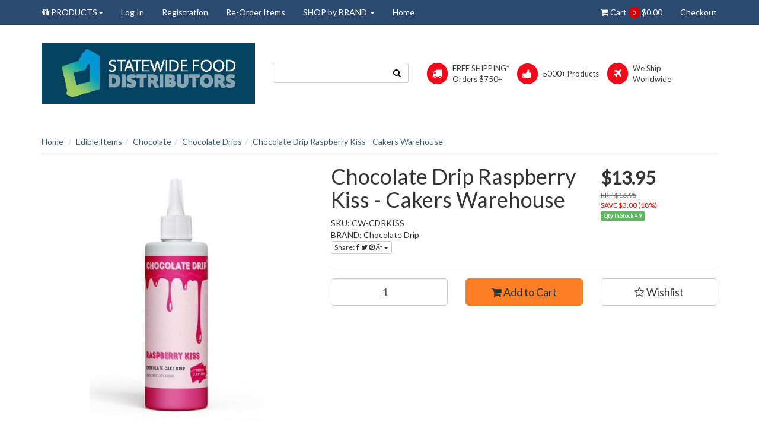

--- FILE ---
content_type: text/html; charset=utf-8
request_url: https://www.statewidefood.com.au/chocolate-drip-raspberry-kiss-cakers-warehouse
body_size: 41014
content:
<!DOCTYPE html>
<html lang="en">
<head>
<meta http-equiv="Content-Type" content="text/html; charset=utf-8"/>
<meta name="keywords" content="Chocolate Drip,Chocolate Drip Raspberry Kiss - Cakers Warehouse"/>
<meta name="description" content="Chocolate Drip Raspberry Kiss - Cakers Warehouse - Chocolate Drip"/>
<meta name="viewport" content="width=device-width, initial-scale=1.0, user-scalable=0"/>
<meta property="og:image" content="https://www.statewidefood.com.au/assets/full/CW-CDRKISS.jpg?20210727125321"/>
<meta property="og:title" content="Chocolate Drip Mermaid Blue 250g"/>
<meta property="og:site_name" content="Statewide Food Distributors"/>
<meta property="og:type" content="website"/>
<meta property="og:url" content="https://www.statewidefood.com.au/chocolate-drip-raspberry-kiss-cakers-warehouse"/>
<meta property="og:description" content="Chocolate Drip Raspberry Kiss - Cakers Warehouse - Chocolate Drip"/>

<title>Chocolate Drip Mermaid Blue 250g</title>
<link rel="canonical" href="https://www.statewidefood.com.au/chocolate-drip-raspberry-kiss-cakers-warehouse"/>
<link rel="shortcut icon" href="/assets/favicon_logo.png"/>
<link class="theme-selector" rel="stylesheet" type="text/css" href="/assets/themes/wholesaledeluxe/css/app.css?1760340429" media="all"/>
<link rel="stylesheet" type="text/css" href="/assets/themes/wholesaledeluxe/css/style.css?1760340429" media="all"/>
<link rel="stylesheet" type="text/css" href="https://maxcdn.bootstrapcdn.com/font-awesome/4.4.0/css/font-awesome.min.css" media="all"/>
<link rel="stylesheet" type="text/css" href="https://cdn.neto.com.au/assets/neto-cdn/jquery_ui/1.11.1/css/custom-theme/jquery-ui-1.8.18.custom.css" media="all"/>
<link rel="stylesheet" type="text/css" href="https://cdn.neto.com.au/assets/neto-cdn/fancybox/2.1.5/jquery.fancybox.css" media="all"/>
<!--[if lte IE 8]>
	<script type="text/javascript" src="https://cdn.neto.com.au/assets/neto-cdn/html5shiv/3.7.0/html5shiv.js"></script>
	<script type="text/javascript" src="https://cdn.neto.com.au/assets/neto-cdn/respond.js/1.3.0/respond.min.js"></script>
<![endif]-->
<!-- Begin: Script 101 -->
<!-- Google Analytics -->
<script>
(function(i,s,o,g,r,a,m){i['GoogleAnalyticsObject']=r;i[r]=i[r]||function(){
(i[r].q=i[r].q||[]).push(arguments)},i[r].l=1*new Date();a=s.createElement(o),
m=s.getElementsByTagName(o)[0];a.async=1;a.src=g;m.parentNode.insertBefore(a,m)
})(window,document,'script','//www.google-analytics.com/analytics.js','ga');
ga('create', 'UA-77158279-1', 'auto');
</script>
<!-- End Google Analytics -->
<!-- End: Script 101 -->

<!-- If quote only, hide all checkout buttons -->
</head>
<body id="n_product" class="n_wholesaledeluxe">
<div class="top-navbar-wrapper">
	<div class="container">
		<div class="row">
			<div class="hidden-xs col-sm-12">
				<div class="navbar navbar-default">
					<ul class="nav navbar-nav">
						<li class="dropdown dropdown-hover">
										<a href="/products" class="dropdown-toggle"><i class="fa fa-gift"></i> PRODUCTS<span class="caret"></span></a>
										<ul class="dropdown-menu"><li class="dropdown dropdown-hover"> <a href="https://www.statewidefood.com.au/crystal-candy-cake-lace/" class="dropdown-toggle">Crystal Candy Lace Products <span class="caret"></span></a>
										<ul class="dropdown-menu dropdown-menu-horizontal">
												<li class=""> <a href="https://www.statewidefood.com.au/crystal-candy-cake-lace/gold-collection/" class="nuhover dropdown-toggle">Gold Mat Collection</a>
										</li><li class=""> <a href="https://www.statewidefood.com.au/crystal-candy-cake-lace/platinum-collection/" class="nuhover dropdown-toggle">Platinum Mat Collection</a>
										</li><li class=""> <a href="https://www.statewidefood.com.au/crystal-candy-cake-lace/crystal-candy-signature-icing/" class="nuhover dropdown-toggle">Signature Icing Cake Lace Mix</a>
										</li><li class=""> <a href="https://www.statewidefood.com.au/crystal-candy-cake-lace/3d-collection/" class="nuhover dropdown-toggle">3D Collection</a>
										</li><li class=""> <a href="https://www.statewidefood.com.au/crystal-candy-products/bas-relief-moulds/" class="nuhover dropdown-toggle">Bas-Relief Moulds</a>
										</li><li class=""> <a href="https://www.statewidefood.com.au/crystal-candy-cake-lace/chocolate-panel-mats/" class="nuhover dropdown-toggle">Chocolate Panel Mats</a>
										</li><li class=""> <a href="https://www.statewidefood.com.au/crystal-candy-cake-lace/cupcake-art-collection/" class="nuhover dropdown-toggle">Cupcake Art Collection</a>
										</li><li class=""> <a href="https://www.statewidefood.com.au/crystal-candy-lace-diamonds/diamonds-edible-gems/" class="nuhover dropdown-toggle">Diamonds - Edible Gems</a>
										</li><li class=""> <a href="https://www.statewidefood.com.au/crystal-candy-lace-diamonds/diamonds-edible-13mm/" class="nuhover dropdown-toggle">Diamonds Edible 13mm</a>
										</li><li class=""> <a href="https://www.statewidefood.com.au/crystal-candy-cake-lace/doily-collection/" class="nuhover dropdown-toggle">Doily Collection</a>
										</li><li class=""> <a href="https://www.statewidefood.com.au/crystal-candy-lace-diamonds/edible-flakes/" class="nuhover dropdown-toggle">Edible Flakes</a>
										</li><li class=""> <a href="https://www.statewidefood.com.au/crystal-candy-products/mesh-stencils-by-crystal-candy/" class="nuhover dropdown-toggle">Mesh Stencils</a>
										</li><li class=""> <a href="https://www.statewidefood.com.au/crystal-candy-cake-lace/multi-art-collection/" class="nuhover dropdown-toggle">Multi Art Collection</a>
										</li><li class=""> <a href="https://www.statewidefood.com.au/crystal-candy-products/pearlescent-dusts-diamonds/" class="nuhover dropdown-toggle">Pearlescent & Diamond Dusts </a>
										</li><li class=""> <a href="https://www.statewidefood.com.au/crystal-candy-cake-lace/renaissance-collection/" class="nuhover dropdown-toggle">Renaissance Mat Collection</a>
										</li><li class=""> <a href="https://www.statewidefood.com.au/crystal-candy-cake-lace/ribbon-art-collection/" class="nuhover dropdown-toggle">Ribbon Art Collection</a>
										</li><li class=""> <a href="https://www.statewidefood.com.au/crystal-candy-cake-lace/soo-intense-powder-colours/" class="nuhover dropdown-toggle">Soo Intense Powder Colours</a>
										</li><li class=""> <a href="https://www.statewidefood.com.au/crystal-candy-cake-lace/starter-mat-collection/" class="nuhover dropdown-toggle">Starter Mat Collection</a>
										</li><li class=""> <a href="https://www.statewidefood.com.au/crystal-candy-cake-lace/steampunk-collection/" class="nuhover dropdown-toggle">Steampunk Mat Collection</a>
										</li><li class=""> <a href="https://www.statewidefood.com.au/crystal-candy-cake-lace/the-mini-collection/" class="nuhover dropdown-toggle">The Mini Collection</a>
										</li>
											</ul>
										</li><li class=""> <a href="https://www.statewidefood.com.au/new-products/" >New Products </a>
										</li><li class=""> <a href="https://www.statewidefood.com.au/clearance/" >Clearance </a>
										</li><li class=""> <a href="https://www.statewidefood.com.au/boxes-packaging/baking-cases-molds/" >Trays & Baking Moulds </a>
										</li><li class="dropdown dropdown-hover"> <a href="https://www.statewidefood.com.au/vegan-products/" class="dropdown-toggle">Vegan & Gluten Free <span class="caret"></span></a>
										<ul class="dropdown-menu dropdown-menu-horizontal">
												<li class=""> <a href="https://www.statewidefood.com.au/vegan-colours-flavours/" class="nuhover dropdown-toggle">Colours & Flavours</a>
										</li><li class=""> <a href="https://www.statewidefood.com.au/vegan-products/vegan-decorations/" class="nuhover dropdown-toggle">Decorations</a>
										</li><li class=""> <a href="https://www.statewidefood.com.au/vegan-products/vegan-paints/" class="nuhover dropdown-toggle">Edible Paints</a>
										</li><li class=""> <a href="https://www.statewidefood.com.au/vegan-fondant/" class="nuhover dropdown-toggle">Fondant & Gumpaste</a>
										</li><li class=""> <a href="https://www.statewidefood.com.au/vegan-products/vegan-ingredients/" class="nuhover dropdown-toggle">Ingredients & Cake Mixes</a>
										</li>
											</ul>
										</li><li class="dropdown dropdown-hover"> <a href="https://www.statewidefood.com.au/edible-paints-ink-printing/" class="dropdown-toggle">Edible Paints <span class="caret"></span></a>
										<ul class="dropdown-menu dropdown-menu-horizontal">
												<li class=""> <a href="https://www.statewidefood.com.au/edible-paints/chefmaster-airbrush-paint/" class="nuhover dropdown-toggle">Chefmaster AIRBRUSH Paint</a>
										</li><li class=""> <a href="https://www.statewidefood.com.au/edible-items/edible-arts-sweet-sticks-paint/" class="nuhover dropdown-toggle">Sweet Sticks EDIBLE ART Paint</a>
										</li><li class=""> <a href="https://www.statewidefood.com.au/edible-paints/sweet-sticks-paint-powder/" class="nuhover dropdown-toggle">Sweet Sticks PAINT POWDER</a>
										</li><li class=""> <a href="https://www.statewidefood.com.au/edible-paint-writers/edible-art-water-activated-paints/" class="nuhover dropdown-toggle">Sweet Sticks WATER ACTIVATED Paint</a>
										</li><li class=""> <a href="https://www.statewidefood.com.au/airbrushes-and-sprays/aerosol-spray/" class="nuhover dropdown-toggle">AEROSOL Edible Spray Paints</a>
										</li><li class=""> <a href="https://www.statewidefood.com.au/edible-ink-pens-writers/edible-ink-pens/" class="nuhover dropdown-toggle">Edible Ink PENS</a>
										</li><li class=""> <a href="https://www.statewidefood.com.au/edible-paint-ink/amerimist-airbrush-paint/" class="nuhover dropdown-toggle">Magic Colours AIRBRUSH Paints</a>
										</li><li class=""> <a href="https://www.statewidefood.com.au/edible-paints/rainbow-dust-metallic-25ml-bottles/" class="nuhover dropdown-toggle">Rainbow Dust METALLIC Paint</a>
										</li><li class=""> <a href="https://www.statewidefood.com.au/edible-paints/sweet-sticks-stencils/" class="nuhover dropdown-toggle">Sweet Sticks STENCILS</a>
										</li>
											</ul>
										</li><li class="dropdown dropdown-hover"> <a href="https://www.statewidefood.com.au/edible-items/" class="dropdown-toggle">Edible Items <span class="caret"></span></a>
										<ul class="dropdown-menu dropdown-menu-horizontal">
												<li class=""> <a href="https://www.statewidefood.com.au/edible-items/lace-mix/" class="nuhover dropdown-toggle">Lace Mix</a>
										</li><li class="dropdown dropdown-hover"> <a href="https://www.statewidefood.com.au/colourings/" class="nuhover dropdown-toggle">Edible Colours</a>
										<ul class="dropdown-menu dropdown-menu-horizontal">
												<li class=""> <a href="https://www.statewidefood.com.au/colours-flavours/chefmaster-oil-based-candy-color/">Colour Mill OIL BASED Colors</a>
										</li><li class=""> <a href="https://www.statewidefood.com.au/edible-items/colourings-flavourings/americolor/">Chefmaster LIQUA GEL Colours</a>
										</li><li class=""> <a href="https://www.statewidefood.com.au/colour-flo-liquid-colours-by-rainbow-dust/">COLOUR FLO Liquid Colours by Rainbow Dust</a>
										</li><li class=""> <a href="https://www.statewidefood.com.au/colourings-flavourings/creative-fluorescent-liquid-colours/">Creative Fluorescent Liquid Colours</a>
										</li><li class=""> <a href="https://www.statewidefood.com.au/colours/natural-vegetable-colours-magic-colour/">NATURAL Vegetable Colours - Magic Colour</a>
										</li><li class=""> <a href="https://www.statewidefood.com.au/colourings-flavourings/oil-based-powder-colours/">POWDER COLOUR Dyes for Chocolate</a>
										</li><li class=""> <a href="https://www.statewidefood.com.au/colourings/progel-gel-colour-by-rainbow-dust/">PROGEL Gel Colour by Rainbow Dust</a>
										</li><li class=""> <a href="https://www.statewidefood.com.au/colours/sprinks-gel-colours/">SPRINKS Gel Colours</a>
										</li>
											</ul>
										</li><li class=""> <a href="https://www.statewidefood.com.au/edible-items/bakels-truffles/" class="nuhover dropdown-toggle">Bakels Truffles</a>
										</li><li class=""> <a href="https://www.statewidefood.com.au/edible-items/berry-fresh/" class="nuhover dropdown-toggle">Berry Fresh Freeze Dried Fruit</a>
										</li><li class=""> <a href="https://www.statewidefood.com.au/buttercream/" class="nuhover dropdown-toggle">Buttercream</a>
										</li><li class=""> <a href="https://www.statewidefood.com.au/cake-mixes-bakels/" class="nuhover dropdown-toggle">Cake Mixes </a>
										</li><li class="dropdown dropdown-hover"> <a href="https://www.statewidefood.com.au/chocolate-products/" class="nuhover dropdown-toggle">Chocolate</a>
										<ul class="dropdown-menu dropdown-menu-horizontal">
												<li class=""> <a href="https://www.statewidefood.com.au/edible-items/chocolate-products/cacao-ivory/">Chocolate </a>
										</li><li class=""> <a href="https://www.statewidefood.com.au/chocolate-products/choc-transfer-sheets/">Choc Transfer Sheets</a>
										</li><li class=""> <a href="https://www.statewidefood.com.au/edible-items/chocolate-products/chocolate-drips/">Chocolate Drips</a>
										</li><li class=""> <a href="https://www.statewidefood.com.au/chocolate-products/chocolate-products/">Chocolate Miscellaneous</a>
										</li>
											</ul>
										</li><li class=""> <a href="https://www.statewidefood.com.au/edible-items/creams-and-fillings/" class="nuhover dropdown-toggle">Creams and Fillings</a>
										</li><li class=""> <a href="https://www.statewidefood.com.au/edible-items/diamonds-jewels/" class="nuhover dropdown-toggle">Diamonds & Jewels</a>
										</li><li class=""> <a href="https://www.statewidefood.com.au/edible-flakes/" class="nuhover dropdown-toggle">Edible Flakes</a>
										</li><li class=""> <a href="https://www.statewidefood.com.au/edible-glue/" class="nuhover dropdown-toggle">Edible Glue</a>
										</li><li class=""> <a href="https://www.statewidefood.com.au/edible-items/edible-wafer-decorations-by-cda/" class="nuhover dropdown-toggle">Edible Wafer Decorations</a>
										</li><li class="dropdown dropdown-hover"> <a href="https://www.statewidefood.com.au/fondant-rtr-icing/" class="nuhover dropdown-toggle">Fondant & Gumpaste</a>
										<ul class="dropdown-menu dropdown-menu-horizontal">
												<li class=""> <a href="https://www.statewidefood.com.au/fondant-rtr-icing/bakels/">Bakels</a>
										</li><li class=""> <a href="https://www.statewidefood.com.au/fondant-rtr-icing/cake-art/">Cake Art</a>
										</li><li class=""> <a href="https://www.statewidefood.com.au/edible-items/fondant-gumpaste/fondtastic/">Fondtastic</a>
										</li><li class=""> <a href="https://www.statewidefood.com.au/gum-modelling-paste/">Gum & Modelling Paste</a>
										</li><li class=""> <a href="https://www.statewidefood.com.au/edible-items/fondant-gumpaste/over-the-top-fondant/">Over The Top Fondant</a>
										</li><li class=""> <a href="https://www.statewidefood.com.au/fondant-rtr-icing/satin-ice/">Satin Ice</a>
										</li><li class=""> <a href="https://www.statewidefood.com.au/edible-items/fondant-gumpaste/satin-ice-shimmer-collection/">Satin Ice Shimmer Collection</a>
										</li><li class=""> <a href="https://www.statewidefood.com.au/vizyon-products/">Vizyon 1kg and Other Products</a>
										</li><li class=""> <a href="https://www.statewidefood.com.au/edible-items/fondant-gumpaste/vizyon-250g-fondant/">Vizyon 250g Fondant</a>
										</li>
											</ul>
										</li><li class=""> <a href="https://www.statewidefood.com.au/edible-items/glaze-vizyon-ready-to-use/" class="nuhover dropdown-toggle">Glazes</a>
										</li><li class=""> <a href="https://www.statewidefood.com.au/ingredients-essentials/ingredients-miscellaneous/" class="nuhover dropdown-toggle">Ingredients Miscellaneous</a>
										</li><li class=""> <a href="https://www.statewidefood.com.au/isomalt-nibs-moulds/" class="nuhover dropdown-toggle">Isomalt</a>
										</li><li class=""> <a href="https://www.statewidefood.com.au/edible-items/jingilli-extra-virgin-olive-oil/" class="nuhover dropdown-toggle">Jingilli Extra Virgin Olive Oil</a>
										</li><li class="dropdown dropdown-hover"> <a href="https://www.statewidefood.com.au/sprinkles-cachous-pearls/" class="nuhover dropdown-toggle">Sprinkles | Cachous | Pearls</a>
										<ul class="dropdown-menu dropdown-menu-horizontal">
												<li class=""> <a href="https://www.statewidefood.com.au/edible-items/sprinkles-cachous-pearls/fancy-sprinkles/">Blended Sprinkle Medleys</a>
										</li><li class=""> <a href="https://www.statewidefood.com.au/sprinkles-cachous-pearls/cachous-bulk/">Cachous & Pearls - BULK</a>
										</li><li class=""> <a href="https://www.statewidefood.com.au/sprinkles-cachous-pearls/sugar-pearls/">Cachous & Pearls - RETAIL</a>
										</li><li class=""> <a href="https://www.statewidefood.com.au/sprinkles-cachous-pearls/confetti-and-sequins-bulk/">Confetti & Sequins - BULK</a>
										</li><li class=""> <a href="https://www.statewidefood.com.au/sprinkles-cachous-pearls/sanding-sugars/">Sanding Sugars - BULK</a>
										</li><li class=""> <a href="https://www.statewidefood.com.au/sprinkles-cachous-pearls/nonpareils-sprinkles-bulk/">Sprinkles Non Pareils & Jimmies - BULK</a>
										</li><li class=""> <a href="https://www.statewidefood.com.au/sprinkles-cachous-pearls/sprinkles-cachous-retail-hangsells/">Sprinkles Non Pareils & Jimmies - RETAIL</a>
										</li>
											</ul>
										</li><li class=""> <a href="https://www.statewidefood.com.au/ingredients-essentials/sugars/" class="nuhover dropdown-toggle">Sugar | Sanding Sugar | Royal Icing</a>
										</li>
											</ul>
										</li><li class=""> <a href="https://www.statewidefood.com.au/dessert-bar-containers/" >Dessert Cups & Accessories </a>
										</li><li class="dropdown dropdown-hover"> <a href="https://www.statewidefood.com.au/decoration-display/" class="dropdown-toggle">Decoration & Display <span class="caret"></span></a>
										<ul class="dropdown-menu dropdown-menu-horizontal">
												<li class=""> <a href="https://www.statewidefood.com.au/decoration-display/stamens/" class="nuhover dropdown-toggle">Floral Stamens</a>
										</li><li class=""> <a href="https://www.statewidefood.com.au/decoration-display/decorative-ribbon/" class="nuhover dropdown-toggle">Decorative Ribbon</a>
										</li><li class="dropdown dropdown-hover"> <a href="https://www.statewidefood.com.au/cake-cup-cake-stands/" class="nuhover dropdown-toggle">Cake & Cupcake Stands</a>
										<ul class="dropdown-menu dropdown-menu-horizontal">
												<li class=""> <a href="https://www.statewidefood.com.au/decoration-display/cake-cupcake-stands/glass-cake-stands/">Glass Cake Stands</a>
										</li><li class=""> <a href="https://www.statewidefood.com.au/cake-cupcake-stands/gold-silver-plated-stands/">Gold & Silver Plated Stands</a>
										</li><li class=""> <a href="https://www.statewidefood.com.au/decoration-display/cake-cupcake-stands/plateau-stands/">Plateau Cake Stands</a>
										</li><li class=""> <a href="https://www.statewidefood.com.au/cake-cupcake-stands/painted-stands/">Powder Coated Cake Stands</a>
										</li>
											</ul>
										</li><li class=""> <a href="https://www.statewidefood.com.au/decoration-display/cake-servers/" class="nuhover dropdown-toggle">Cake Servers</a>
										</li><li class=""> <a href="https://www.statewidefood.com.au/decoration-display/cake-toppers/" class="nuhover dropdown-toggle">Cake Toppers - Acrylic</a>
										</li><li class="dropdown dropdown-hover"> <a href="https://www.statewidefood.com.au/bling-diamantes/" class="nuhover dropdown-toggle">Cake Toppers - Diamante</a>
										<ul class="dropdown-menu dropdown-menu-horizontal">
												<li class=""> <a href="https://www.statewidefood.com.au/bling-diamantes/bling-anniversaries/">Bling Anniversaries</a>
										</li><li class=""> <a href="https://www.statewidefood.com.au/bling-diamantes/bling-brooches/">Bling Brooches</a>
										</li><li class=""> <a href="https://www.statewidefood.com.au/bling-diamantes/bling-double-numbers/">Bling Double Numbers</a>
										</li><li class=""> <a href="https://www.statewidefood.com.au/bling-diamantes/bling-letters/">Bling Letters</a>
										</li><li class=""> <a href="https://www.statewidefood.com.au/bling-miscellaneous/">Bling Miscellaneous</a>
										</li><li class=""> <a href="https://www.statewidefood.com.au/bling-diamantes/bling-numbers-0-9/">Bling Numbers 0-9</a>
										</li>
											</ul>
										</li><li class="dropdown dropdown-hover"> <a href="https://www.statewidefood.com.au/candles-and-candle-kits/" class="nuhover dropdown-toggle">Candles and Candle Kits</a>
										<ul class="dropdown-menu dropdown-menu-horizontal">
												<li class=""> <a href="https://www.statewidefood.com.au/candles-and-candle-kits/candles/">Candles</a>
										</li><li class=""> <a href="https://www.statewidefood.com.au/candles-and-candle-kits/licensed-afl-candle-kits/">Licensed AFL Candle Kits</a>
										</li><li class=""> <a href="https://www.statewidefood.com.au/candles-and-candle-kits/unlicensed-candle-kits/">Unlicensed Candle Kits</a>
										</li>
											</ul>
										</li><li class=""> <a href="https://www.statewidefood.com.au/gold-silver-leaf/" class="nuhover dropdown-toggle">Edible Gold & Silver Leaf</a>
										</li><li class="dropdown dropdown-hover"> <a href="https://www.statewidefood.com.au/plaques-ornaments-figurines/" class="nuhover dropdown-toggle">Plaques, Ornaments & Figurines</a>
										<ul class="dropdown-menu dropdown-menu-horizontal">
												<li class=""> <a href="https://www.statewidefood.com.au/plaques-ornaments-figurines/figurines-and-ornaments/">Figurines and Ornaments</a>
										</li><li class=""> <a href="https://www.statewidefood.com.au/plaques-ornaments-figurines/plaques/">Plaques</a>
										</li>
											</ul>
										</li><li class="dropdown dropdown-hover"> <a href="https://www.statewidefood.com.au/sugar-decorations/" class="nuhover dropdown-toggle">Sugar Decorations & Flowers</a>
										<ul class="dropdown-menu dropdown-menu-horizontal">
												<li class=""> <a href="https://www.statewidefood.com.au/sugar-decorations/animals-insects/">Animals & Insects</a>
										</li><li class=""> <a href="https://www.statewidefood.com.au/sugar-decorations/baby-items/">Baby Items</a>
										</li><li class=""> <a href="https://www.statewidefood.com.au/sugar-decorations/flowers-roses/">Flowers & Roses</a>
										</li><li class=""> <a href="https://www.statewidefood.com.au/sugar-decorations/fruit-and-vegetables/">Fruit and Vegetables</a>
										</li><li class=""> <a href="https://www.statewidefood.com.au/sugar-decorations/miscellaneous-sugar-decorations/">Miscellaneous Sugar Decorations</a>
										</li><li class=""> <a href="https://www.statewidefood.com.au/sugar-decorations/people-and-figures/">People and Figures</a>
										</li>
											</ul>
										</li><li class=""> <a href="https://www.statewidefood.com.au/decoration-display/wedding-cake-toppers/" class="nuhover dropdown-toggle">Wedding Cake Toppers</a>
										</li>
											</ul>
										</li><li class="dropdown dropdown-hover"> <a href="https://www.statewidefood.com.au/cupcake-cases-wrappers-patty-pans/" class="dropdown-toggle">Cupcake Cases & Patty Pans <span class="caret"></span></a>
										<ul class="dropdown-menu dropdown-menu-horizontal">
												<li class=""> <a href="https://www.statewidefood.com.au/cupcake-cases-wrappers-patty-pans/patty-pans/bulk-patty-pans/size-340/" class="nuhover dropdown-toggle">#340 - #390 Mini Patty Pans</a>
										</li><li class=""> <a href="https://www.statewidefood.com.au/cupcake-cases-wrappers-patty-pans/patty-pans/bulk-patty-pans/size-408/" class="nuhover dropdown-toggle">#408 Patty Pans</a>
										</li><li class=""> <a href="https://www.statewidefood.com.au/cupcake-cases-wrappers-patty-pans/patty-pans/bulk-patty-pans/size-550-650/" class="nuhover dropdown-toggle">#550 Patty Pans</a>
										</li><li class=""> <a href="https://www.statewidefood.com.au/cupcake-cases-patty-pans/570-patty-pans/" class="nuhover dropdown-toggle">#570 Patty Pans</a>
										</li><li class=""> <a href="https://www.statewidefood.com.au/cupcake-cases-patty-pans/fluted-patty-pans/paper-patty-pans-bulk/size-650/" class="nuhover dropdown-toggle">#650 Patty Pans</a>
										</li><li class=""> <a href="https://www.statewidefood.com.au/cupcake-cases-wrappers-patty-pans/patty-pans/bulk-patty-pans/size-700/" class="nuhover dropdown-toggle">#700 Patty Pans</a>
										</li><li class=""> <a href="https://www.statewidefood.com.au/cupcake-cases-wrappers-patty-pans/patty-pans/bulk-patty-pans/size-750/" class="nuhover dropdown-toggle">#750 Patty Pans</a>
										</li><li class=""> <a href="https://www.statewidefood.com.au/cupcake-cases-patty-pans/bloom-baking-cups/" class="nuhover dropdown-toggle">Bloom Baking Cups</a>
										</li><li class=""> <a href="https://www.statewidefood.com.au/cupcake-cases-wrappers-patty-pans/cupcake-cases/" class="nuhover dropdown-toggle">Cupcake Cases Solid</a>
										</li><li class=""> <a href="https://www.statewidefood.com.au/cupcake-cases-wrappers-patty-pans/patty-pans/bulk-patty-pans/foil-patty-pans/" class="nuhover dropdown-toggle">Foil Patty Pans</a>
										</li><li class=""> <a href="https://www.statewidefood.com.au/cupcake-cases-wrappers-patty-pans/cupcake-wrappers/" class="nuhover dropdown-toggle">Lace Cupcake Wrappers</a>
										</li><li class=""> <a href="https://www.statewidefood.com.au/multipack-550-retail-patty-pans/" class="nuhover dropdown-toggle">MultiPack #550 Retail Patty Pans</a>
										</li><li class=""> <a href="https://www.statewidefood.com.au/cupcake-cases-wrappers-patty-pans/patty-pans/retail-pack-patty-pans/" class="nuhover dropdown-toggle">Single Pack Retail Patty Pans</a>
										</li><li class=""> <a href="https://www.statewidefood.com.au/cupcake-cases-wrappers-patty-pans/folded-muffin-papers/" class="nuhover dropdown-toggle">Tulip Folded Muffin Cups</a>
										</li>
											</ul>
										</li><li class="dropdown dropdown-hover"> <a href="https://www.statewidefood.com.au/cake-boards-drums/" class="dropdown-toggle">Cake Boards Drums & Dummies <span class="caret"></span></a>
										<ul class="dropdown-menu dropdown-menu-horizontal">
												<li class="dropdown dropdown-hover"> <a href="https://www.statewidefood.com.au/cake-boards-cardboard/" class="nuhover dropdown-toggle">Cake Boards Cardboard</a>
										<ul class="dropdown-menu dropdown-menu-horizontal">
												<li class=""> <a href="https://www.statewidefood.com.au/cake-boards-drums-dummies/cake-boards-cardboard/thin-lids-silver-round-1mm/">1.0mm Thin Lids Silver Round</a>
										</li><li class=""> <a href="https://www.statewidefood.com.au/cardboard-boards-1.6mm-white/">1.6mm White PE Coated Boards</a>
										</li><li class=""> <a href="https://www.statewidefood.com.au/cake-boards/cardboard-boards-square/">2mm Cardboard Boards</a>
										</li><li class=""> <a href="https://www.statewidefood.com.au/cake-boards/cardboard-boards-round/">3mm Cardboard Boards</a>
										</li><li class=""> <a href="https://www.statewidefood.com.au/cake-boards-cardboard/tab-serving-boards/">Slice or Slip Serving Boards</a>
										</li>
											</ul>
										</li><li class="dropdown dropdown-hover"> <a href="https://www.statewidefood.com.au/cake-boards/" class="nuhover dropdown-toggle">Cake Boards Wood (MDF)</a>
										<ul class="dropdown-menu dropdown-menu-horizontal">
												<li class=""> <a href="https://www.statewidefood.com.au/cake-boards-wood-cardboard/12mm-silver-drum-boards/">12mm Silver Drum Boards</a>
										</li><li class=""> <a href="https://www.statewidefood.com.au/4mm-black-wood-mdf-boards/">4mm Black Wood Boards</a>
										</li><li class=""> <a href="https://www.statewidefood.com.au/cake-boards-wood-cardboard/4mm-gold-mdf-boards/">4mm Gold Wood Boards</a>
										</li><li class=""> <a href="https://www.statewidefood.com.au/cake-boards-wood-cardboard/4mm-silver-mdf-boards/">4mm Silver Wood Boards</a>
										</li><li class=""> <a href="https://www.statewidefood.com.au/4mm-white-mdf-boards/">4mm White Wood Boards</a>
										</li><li class=""> <a href="https://www.statewidefood.com.au/cake-boards-wood-cardboard/6mm-black-heavy-duty-wood-mdf-boards/">6mm Black Heavy Duty Wood Boards</a>
										</li><li class=""> <a href="https://www.statewidefood.com.au/cake-boards-wood-cardboard/6mm-gold-heavy-duty-wood-mdf-boards/">6mm Gold Heavy Duty Wood Boards</a>
										</li><li class=""> <a href="https://www.statewidefood.com.au/cake-boards-wood-cardboard/6mm-heavy-duty-wood-mdf-boards/">6mm Silver Heavy Duty Wood Boards</a>
										</li><li class=""> <a href="https://www.statewidefood.com.au/cake-boards-wood-cardboard/6mm-white-heavy-duty-wood-mdf-boards/">6mm White Heavy Duty Wood Boards</a>
										</li><li class=""> <a href="https://www.statewidefood.com.au/cake-boards-drums-dummies/cake-boards-wood-mdf/foil-rolls-for-boards/">Foil Rolls for Boards</a>
										</li><li class=""> <a href="https://www.statewidefood.com.au/cake-boards-drums-dummies/cake-boards-wood-mdf/specialty-cake-boards/">Specialty Cake Boards</a>
										</li>
											</ul>
										</li><li class="dropdown dropdown-hover"> <a href="https://www.statewidefood.com.au/cake-dummies-foam/" class="nuhover dropdown-toggle">Cake Dummies Foam</a>
										<ul class="dropdown-menu dropdown-menu-horizontal">
												<li class=""> <a href="https://www.statewidefood.com.au/cake-dummies-foam/round-3-cake-dummies/">Round 3" Thick Cake Dummies</a>
										</li><li class=""> <a href="https://www.statewidefood.com.au/cake-dummies-foam/round-4-cake-dummies/">Round 4" Thick Cake Dummies</a>
										</li><li class=""> <a href="https://www.statewidefood.com.au/cake-dummies-foam/square-3-cake-dummies/">Square 3" Thick Cake Dummies</a>
										</li><li class=""> <a href="https://www.statewidefood.com.au/cake-dummies-foam/square-4-cake-dummies/">Square 4" Thick Cake Dummies</a>
										</li>
											</ul>
										</li>
											</ul>
										</li><li class="dropdown dropdown-hover"> <a href="https://www.statewidefood.com.au/boxes-packaging/" class="dropdown-toggle">Boxes & Packaging <span class="caret"></span></a>
										<ul class="dropdown-menu dropdown-menu-horizontal">
												<li class=""> <a href="https://www.statewidefood.com.au/boxes-packaging/paper-bags/" class="nuhover dropdown-toggle">Paper Bags</a>
										</li><li class="dropdown dropdown-hover"> <a href="https://www.statewidefood.com.au/boxes-packaging/cake-boxes-inserts-stands/" class="nuhover dropdown-toggle">Cake Boxes & Inserts</a>
										<ul class="dropdown-menu dropdown-menu-horizontal">
												<li class=""> <a href="https://www.statewidefood.com.au/boxes-packaging/cake-boxes-inserts/clear-cake-boxes/">Clear Cake Boxes</a>
										</li><li class=""> <a href="https://www.statewidefood.com.au/boxes-packaging/cake-boxes-inserts/cake-boxes-budget/">Budget Cake Boxes & Trays</a>
										</li><li class=""> <a href="https://www.statewidefood.com.au/boxes-packaging/cake-boxes-inserts/cake-boxes-heavy-duty/">Heavy Duty Cake Boxes</a>
										</li><li class=""> <a href="https://www.statewidefood.com.au/boxes-packaging/cake-boxes-inserts/cake-box-inserts/">Inserts for Cake Boxes</a>
										</li><li class=""> <a href="https://www.statewidefood.com.au/boxes-packaging/cake-boxes-inserts/rectangular-cake-boxes/">Rectangular Cake Boxes</a>
										</li><li class=""> <a href="https://www.statewidefood.com.au/boxes-packaging/cake-boxes-inserts/cake-boxes-standard/">Standard Cake Boxes</a>
										</li><li class=""> <a href="https://www.statewidefood.com.au/boxes-packaging/cake-boxes-inserts/cake-boxes-tall/">Tall Cake Boxes</a>
										</li><li class=""> <a href="https://www.statewidefood.com.au/boxes-packaging/cake-boxes-inserts/window-cake-boxes/">Window Cake Boxes</a>
										</li>
											</ul>
										</li><li class=""> <a href="https://www.statewidefood.com.au/boxes-packaging/gift-bags/" class="nuhover dropdown-toggle">Cookie & Gift Bags</a>
										</li><li class=""> <a href="https://www.statewidefood.com.au/boxes-packaging/macaron-boxes/" class="nuhover dropdown-toggle">Cookie Macaron Choc & Slice Boxes</a>
										</li><li class=""> <a href="https://www.statewidefood.com.au/boxes-packaging/cupcake-boxes/bulk-boxes/" class="nuhover dropdown-toggle">Cupcake Boxes</a>
										</li><li class=""> <a href="https://www.statewidefood.com.au/boxes-packaging/favour-boxes/" class="nuhover dropdown-toggle">Favour & Gift Boxes</a>
										</li><li class=""> <a href="https://www.statewidefood.com.au/boxes-packaging/lollypop-sticks/" class="nuhover dropdown-toggle">Lollipop Sticks</a>
										</li><li class=""> <a href="https://www.statewidefood.com.au/boxes-packaging/pushpop-cake-containers/" class="nuhover dropdown-toggle">Pushpop Cake Containers</a>
										</li>
											</ul>
										</li><li class="dropdown dropdown-hover"> <a href="https://www.statewidefood.com.au/edible-printing-supplies/" class="dropdown-toggle">Edible Printing Supplies <span class="caret"></span></a>
										<ul class="dropdown-menu dropdown-menu-horizontal">
												<li class=""> <a href="https://www.statewidefood.com.au/edible-icing-sheets/" class="nuhover dropdown-toggle">Edible Icing Sheets</a>
										</li><li class=""> <a href="https://www.statewidefood.com.au/edible-printing-supplies/edible-printer-ink-cartridges/" class="nuhover dropdown-toggle">Edible Inks & Cartridges</a>
										</li><li class=""> <a href="https://www.statewidefood.com.au/edible-printing-supplies/wafer-paper-primus/" class="nuhover dropdown-toggle">Wafer Paper, Card & Toppers</a>
										</li>
											</ul>
										</li><li class="dropdown dropdown-hover"> <a href="https://www.statewidefood.com.au/flavours-and-flavoured-oils/" class="dropdown-toggle">Flavours and Oils <span class="caret"></span></a>
										<ul class="dropdown-menu dropdown-menu-horizontal">
												<li class=""> <a href="https://www.statewidefood.com.au/flavours-and-oils/barco-vanilla/" class="nuhover dropdown-toggle">Barco Vanilla</a>
										</li><li class=""> <a href="https://www.statewidefood.com.au/edible-items/berry-fresh-fruit/" class="nuhover dropdown-toggle">Berry Fresh Fruit Flavours</a>
										</li><li class=""> <a href="https://www.statewidefood.com.au/colours-flavours/lorann-bakery-emulsions/" class="nuhover dropdown-toggle">Lorann Oils Bakery Emulsions</a>
										</li><li class=""> <a href="https://www.statewidefood.com.au/colours-flavours/lorann-oils-super-strength-flavours/" class="nuhover dropdown-toggle">Lorann Oils Super Strength Flavours</a>
										</li><li class=""> <a href="https://www.statewidefood.com.au/colourings-flavourings/flavour-and-colour-combination/" class="nuhover dropdown-toggle">Roberts Flavour & Colour Combination</a>
										</li><li class=""> <a href="https://www.statewidefood.com.au/colourings-flavourings/oil-flavouring/" class="nuhover dropdown-toggle">Roberts Flavoured Oils for Chocolate</a>
										</li>
											</ul>
										</li><li class="dropdown dropdown-hover"> <a href="https://www.statewidefood.com.au/glitters-and-dusts/" class="dropdown-toggle">Glitters & Lustre Dusts <span class="caret"></span></a>
										<ul class="dropdown-menu dropdown-menu-horizontal">
												<li class=""> <a href="https://www.statewidefood.com.au/crystal-candy-cake-lace/crystal-candy-diamond-lustre-dusts/" class="nuhover dropdown-toggle">Metallic Lustres- CRYSTAL CANDY</a>
										</li><li class=""> <a href="https://www.statewidefood.com.au/decoration-display/glitters-lustre-dusts/edible-metallic-flakes-crystal-candy/" class="nuhover dropdown-toggle">Edible Metallic Flakes - CRYSTAL CANDY</a>
										</li><li class=""> <a href="https://www.statewidefood.com.au/glitters-and-dusts/rainbow-dust-sparkle-glitters/" class="nuhover dropdown-toggle">Sparkle Glitters - RAINBOW DUST</a>
										</li><li class=""> <a href="https://www.statewidefood.com.au/glitters-lustre-dusts/matt-powder-colours-rainbow-dust/" class="nuhover dropdown-toggle">Matt Powder Colours - RAINBOW DUST</a>
										</li><li class=""> <a href="https://www.statewidefood.com.au/glitters-lustre-dusts/metallic-lustres-rainbow-dust/" class="nuhover dropdown-toggle">Metallic Lustres - RAINBOW DUST</a>
										</li><li class=""> <a href="https://www.statewidefood.com.au/glitters-and-dusts/rainbow-dust-edible-glitter/" class="nuhover dropdown-toggle">100% Edible Glitter - RAINBOW DUST</a>
										</li><li class=""> <a href="https://www.statewidefood.com.au/decoration-display/glitters-lustre-dusts/metallic-lustres-sweet-sticks/" class="nuhover dropdown-toggle">Metallic Lustres - SWEET STICKS</a>
										</li><li class=""> <a href="https://www.statewidefood.com.au/faye-cahill-lustre-dusts/" class="nuhover dropdown-toggle">Metallic Lustres - FAYE CAHILL</a>
										</li><li class=""> <a href="https://www.statewidefood.com.au/glitters-lustre-dusts/glitter-pumps-sweet-sticks/" class="nuhover dropdown-toggle">Glitter Pumps and STARS - SWEET STICKS</a>
										</li><li class=""> <a href="https://www.statewidefood.com.au/decoration-display/glitters-lustre-dusts/rolkem-colours/" class="nuhover dropdown-toggle">Glitters and Dusts - ROLKEM</a>
										</li><li class=""> <a href="https://www.statewidefood.com.au/glitters-lustre-dusts/glitz-blends-colour-mill/" class="nuhover dropdown-toggle">Glitz Blends - COLOUR MILL</a>
										</li>
											</ul>
										</li><li class="dropdown dropdown-hover"> <a href="https://www.statewidefood.com.au/special-occasions/" class="dropdown-toggle">Special Occasions <span class="caret"></span></a>
										<ul class="dropdown-menu dropdown-menu-horizontal">
												<li class=""> <a href="https://www.statewidefood.com.au/special-occasions/anniversary/" class="nuhover dropdown-toggle">ANNIVERSARY</a>
										</li><li class=""> <a href="https://www.statewidefood.com.au/special-occasions/baby-christening-naming-day/" class="nuhover dropdown-toggle">BABY, CHRISTENING & NAMING DAY</a>
										</li><li class="dropdown dropdown-hover"> <a href="https://www.statewidefood.com.au/special-occasions/christmas/" class="nuhover dropdown-toggle">CHRISTMAS ITEMS</a>
										<ul class="dropdown-menu dropdown-menu-horizontal">
												<li class=""> <a href="https://www.statewidefood.com.au/special-occasions/christmas/christmas-cutters/">Christmas Cutters</a>
										</li><li class=""> <a href="https://www.statewidefood.com.au/special-occasions/christmas-items/christmas-edibles-and-colours/">Christmas Edibles and Colours</a>
										</li><li class=""> <a href="https://www.statewidefood.com.au/special-occasions/christmas/christmas-miscellaneous-items-packaging/">Christmas Miscellaneous Items & Packaging</a>
										</li><li class=""> <a href="https://www.statewidefood.com.au/special-occasions/christmas/christmas-moulds-mats-stencils/">Christmas Moulds Mats & Stencils</a>
										</li><li class=""> <a href="https://www.statewidefood.com.au/special-occasions/christmas/christmas-sugar-decorations/">Christmas Sugar Decorations</a>
										</li>
											</ul>
										</li><li class=""> <a href="https://www.statewidefood.com.au/special-occasions/easter/" class="nuhover dropdown-toggle">EASTER</a>
										</li><li class=""> <a href="https://www.statewidefood.com.au/special-occasions/fathers-day/" class="nuhover dropdown-toggle">FATHERS DAY</a>
										</li><li class=""> <a href="https://www.statewidefood.com.au/special-occasions/halloween/" class="nuhover dropdown-toggle">HALLOWEEN</a>
										</li><li class=""> <a href="https://www.statewidefood.com.au/special-occasions/mothers-day/" class="nuhover dropdown-toggle">MOTHERS DAY</a>
										</li><li class=""> <a href="https://www.statewidefood.com.au/special-occasions/valentines-day/" class="nuhover dropdown-toggle">VALENTINES DAY</a>
										</li><li class=""> <a href="https://www.statewidefood.com.au/special-occasions/wedding/" class="nuhover dropdown-toggle">WEDDING</a>
										</li>
											</ul>
										</li><li class="dropdown dropdown-hover"> <a href="https://www.statewidefood.com.au/tools-utensils-display/" class="dropdown-toggle">Tools Utensils & Equipment <span class="caret"></span></a>
										<ul class="dropdown-menu dropdown-menu-horizontal">
												<li class=""> <a href="https://www.statewidefood.com.au/tools-utensils-equipment/moreish-cakes/" class="nuhover dropdown-toggle">Moreish Cakes</a>
										</li><li class=""> <a href="https://www.statewidefood.com.au/tools-utensils-equipment/scrapers/" class="nuhover dropdown-toggle">Scrapers Smoothers & Combs</a>
										</li><li class=""> <a href="https://www.statewidefood.com.au/airbrushes-and-sprays/airbrush-kits-and-accessories/" class="nuhover dropdown-toggle">Airbrush Kits and Accessories</a>
										</li><li class=""> <a href="https://www.statewidefood.com.au/tools-utensils-equipment/blossom-sugar-art-cutters-moulds/" class="nuhover dropdown-toggle">Blossom Sugar Art Cutters & Moulds</a>
										</li><li class=""> <a href="https://www.statewidefood.com.au/tools-utensils-equipment/cake-tin-liners/" class="nuhover dropdown-toggle">Cake Tin Liners & Silicone Baking Paper</a>
										</li><li class="dropdown dropdown-hover"> <a href="https://www.statewidefood.com.au/tins-round-square-rect/" class="nuhover dropdown-toggle">Cake Tins & Pans</a>
										<ul class="dropdown-menu dropdown-menu-horizontal">
												<li class=""> <a href="https://www.statewidefood.com.au/tools-utensils-equipment/cake-tins-pans/number-tins/">Specialty & Number Tins</a>
										</li><li class=""> <a href="https://www.statewidefood.com.au/tins-round-square-rect/tins-round/">Tins Round</a>
										</li><li class=""> <a href="https://www.statewidefood.com.au/tins-round-square-rect/tins-square-and-rectangular/">Tins Square and Rectangular</a>
										</li>
											</ul>
										</li><li class=""> <a href="https://www.statewidefood.com.au/tools-utensils-equipment/chocolate-moulds-tools/" class="nuhover dropdown-toggle">Chocolate Moulds & Tools</a>
										</li><li class=""> <a href="https://www.statewidefood.com.au/tools-utensils-display/crimpers/" class="nuhover dropdown-toggle">Crimpers</a>
										</li><li class="dropdown dropdown-hover"> <a href="https://www.statewidefood.com.au/cutters-cookie-icing/" class="nuhover dropdown-toggle">Cutters Cookie & Icing</a>
										<ul class="dropdown-menu dropdown-menu-horizontal">
												<li class=""> <a href="https://www.statewidefood.com.au/plastic-cutters/">Cutters Plastic</a>
										</li><li class=""> <a href="https://www.statewidefood.com.au/cutters-cookie-icing/stainless-steel-cutters/">Cutters Stainless Steel</a>
										</li><li class=""> <a href="https://www.statewidefood.com.au/cutters-cookie-icing/cookie-cutter-and-stencil-sets/">Impression Stamps</a>
										</li><li class=""> <a href="https://www.statewidefood.com.au/tools-utensils-equipment/cutters-cookie-icing/ejector-cutters/">Plunger & Ejector Cutters</a>
										</li><li class=""> <a href="https://www.statewidefood.com.au/cutters-cookie-icing/tin-set-cutter-shapes/">Tin Set Cutter Shapes</a>
										</li>
											</ul>
										</li><li class=""> <a href="https://www.statewidefood.com.au/flower-wires-and-tapes/" class="nuhover dropdown-toggle">Flower Wires and Tapes</a>
										</li><li class=""> <a href="https://www.statewidefood.com.au/cutters-cookie-icing/fmm-products/" class="nuhover dropdown-toggle">FMM Cutters, Embossing pins & Tappits</a>
										</li><li class=""> <a href="https://www.statewidefood.com.au/tools-utensils-equipment/hard-candy-moulds/" class="nuhover dropdown-toggle">Hard Candy Moulds</a>
										</li><li class=""> <a href="https://www.statewidefood.com.au/kitchen-cleaning/" class="nuhover dropdown-toggle">Kitchen & Cleaning</a>
										</li><li class=""> <a href="https://www.statewidefood.com.au/tools-utensils-display/knives-and-spatulas/" class="nuhover dropdown-toggle">Knives and Spatulas</a>
										</li><li class=""> <a href="https://www.statewidefood.com.au/tools-utensils-equipment/marvelous-molds/" class="nuhover dropdown-toggle">Marvelous Molds</a>
										</li><li class=""> <a href="https://www.statewidefood.com.au/tools-utensils-display/utensils-and-tools/" class="nuhover dropdown-toggle">Miscellanous Tools</a>
										</li><li class=""> <a href="https://www.statewidefood.com.au/tools-utensils-equipment/mixing-bowls-professional/" class="nuhover dropdown-toggle">Mixing Bowls Professional</a>
										</li><li class=""> <a href="https://www.statewidefood.com.au/tools-utensils-display/tools-for-modelling/" class="nuhover dropdown-toggle">Modelling Tools</a>
										</li><li class=""> <a href="https://www.statewidefood.com.au/tools-utensils-equipment/sugarcraft-brushes/" class="nuhover dropdown-toggle">Paint Brushes</a>
										</li><li class=""> <a href="https://www.statewidefood.com.au/pillars-dowels-skewers/" class="nuhover dropdown-toggle">Pillars Dowels & Skewers</a>
										</li><li class="dropdown dropdown-hover"> <a href="https://www.statewidefood.com.au/piping-bags-and-nozzles/" class="nuhover dropdown-toggle">Piping Bags & Couplers</a>
										<ul class="dropdown-menu dropdown-menu-horizontal">
												<li class=""> <a href="https://www.statewidefood.com.au/piping-bags-and-nozzles/kee-seal-ultra-piping-bags/">Kee-Seal Ultra Piping Bags</a>
										</li><li class=""> <a href="https://www.statewidefood.com.au/piping-bags-and-nozzles/loyal-piping-bags/">Piping Bags</a>
										</li>
											</ul>
										</li><li class="dropdown dropdown-hover"> <a href="https://www.statewidefood.com.au/tools-utensils-equipment/piping-tips/" class="nuhover dropdown-toggle">Piping Tips & Nozzles</a>
										<ul class="dropdown-menu dropdown-menu-horizontal">
												<li class=""> <a href="https://www.statewidefood.com.au/piping-bags-and-nozzles/assorted-nozzle-sets/">Assorted Tip Sets</a>
										</li><li class=""> <a href="https://www.statewidefood.com.au/tools-utensils-equipment/piping-bags-and-nozzles/loyal-stainless-steel-nozzles/">Loyal Stainless Steel Tips</a>
										</li><li class=""> <a href="https://www.statewidefood.com.au/piping-bags-and-nozzles/round-nozzles/">Round  Tips Plastic</a>
										</li><li class=""> <a href="https://www.statewidefood.com.au/piping-bags-and-nozzles/russian-flower-nozzles/">Specialty Tips</a>
										</li><li class=""> <a href="https://www.statewidefood.com.au/piping-bags-and-nozzles/star-nozzles/">Star Tips Plastic</a>
										</li><li class=""> <a href="https://www.statewidefood.com.au/wilton-products/wilton-nozzles-and-tools/">Wilton Piping Tips and Tools</a>
										</li>
											</ul>
										</li><li class=""> <a href="https://www.statewidefood.com.au/silicone-moulds-mats/" class="nuhover dropdown-toggle">Silicone Moulds & Mats</a>
										</li><li class=""> <a href="https://www.statewidefood.com.au/stencils/" class="nuhover dropdown-toggle">Stencils</a>
										</li><li class=""> <a href="https://www.statewidefood.com.au/textured-mats/" class="nuhover dropdown-toggle">Textured Mats</a>
										</li><li class=""> <a href="https://www.statewidefood.com.au/tools-utensils-equipment/turntables/" class="nuhover dropdown-toggle">Turntables</a>
										</li>
											</ul>
										</li><li class=""> <a href="https://www.statewidefood.com.au/edible-flowers/" >Edible Flowers </a>
										</li><li class="dropdown dropdown-hover"> <a href=""></a>
										</ul>
									</li>
						<li class="lv1-li dropdown dropdown-hover">
							<span nloader-content-id="NRqSZ5jdZ1oshLBuboQ1QhvOyocJFU9cl4HbZMD_J_g4aRuy77rwMz-AvD2G3RY79UGsf-03B6tEwCHzjdbuxA" nloader-content="[base64]" nloader-data="ql9rmFulK9rhISYAh8ZiQVUy0An0sduCYIdzbq28KMc"></span></li>
						<li><a href="/_myacct/wholesaleregister">Registration</a></li>
							<li><a href="/_myacct/favourites">Re-Order Items</a></li>
						<li class="dropdown dropdown-hover"> <a href="" class="dropdown-toggle">SHOP by BRAND <span class="caret"></span></a>
										<ul class="dropdown-menu">
												<li class=""> <a href="/brand/amarischia/" class="nuhover dropdown-toggle">Amarischia</a>
										</li><li class=""> <a href="/brand/bakels/" class="nuhover dropdown-toggle">Bakels</a>
										</li><li class=""> <a href="/brand/berry-fresh/" class="nuhover dropdown-toggle">Berry Fresh</a>
										</li><li class=""> <a href="/brand/blossom-sugar-art/" class="nuhover dropdown-toggle">Blossom Sugar Art</a>
										</li><li class=""> <a href="/brand/cake-craft/" class="nuhover dropdown-toggle">Cake Craft</a>
										</li><li class=""> <a href="/brand/cda-products/" class="nuhover dropdown-toggle">CDA Wafer Products</a>
										</li><li class=""> <a href="/brand/ck-products/" class="nuhover dropdown-toggle">CK Products</a>
										</li><li class=""> <a href="/brand/cecil-co/" class="nuhover dropdown-toggle">Cecil & Co Tins</a>
										</li><li class=""> <a href="/brand/chefmaster/" class="nuhover dropdown-toggle">Chefmaster</a>
										</li><li class=""> <a href="/brand/chocolate-drip/" class="nuhover dropdown-toggle">Chocolate Drip</a>
										</li><li class=""> <a href="/brand/colour-mill/" class="nuhover dropdown-toggle">Colour Mill</a>
										</li><li class=""> <a href="/brand/confeta/" class="nuhover dropdown-toggle">Confeta</a>
										</li><li class=""> <a href="/brand/crystal-candy/" class="nuhover dropdown-toggle">Crystal Candy</a>
										</li><li class=""> <a href="/brand/designer-stencils/" class="nuhover dropdown-toggle">Designer Stencils</a>
										</li><li class=""> <a href="/brand/eco-pack" class="nuhover dropdown-toggle">Eco Pack</a>
										</li><li class=""> <a href="/brand/edible-art/" class="nuhover dropdown-toggle">Edible Arts Paints</a>
										</li><li class=""> <a href="/brand/fancy-sprinkles-for-the-modern-baker/" class="nuhover dropdown-toggle">Fancy Sprinkles</a>
										</li><li class=""> <a href="/faye-cahill-lustre-dusts/" class="nuhover dropdown-toggle">Faye Cahill</a>
										</li><li class=""> <a href="/brand/fmm/" class="nuhover dropdown-toggle">FMM Sugarcraft</a>
										</li><li class=""> <a href="/brand/fondtastic/" class="nuhover dropdown-toggle">Fondtastic</a>
										</li><li class=""> <a href="/brand/fresh-food-industries/" class="nuhover dropdown-toggle">Fresh Food Industries</a>
										</li><li class=""> <a href="/brand/i-love-aprons/" class="nuhover dropdown-toggle">I Love Aprons</a>
										</li><li class=""> <a href="/brand/katy-sue/" class="nuhover dropdown-toggle">Katy Sue</a>
										</li><li class=""> <a href="/brand/lemon-tree/" class="nuhover dropdown-toggle">Lemon Tree</a>
										</li><li class=""> <a href="/brand/lorann-oils/" class="nuhover dropdown-toggle">Lorann Oils</a>
										</li><li class=""> <a href="/brand/loyal/" class="nuhover dropdown-toggle">Loyal Bakeware</a>
										</li><li class=""> <a href="/brand/magic-colours/" class="nuhover dropdown-toggle">Magic Colours</a>
										</li><li class=""> <a href="/brand/martellato/" class="nuhover dropdown-toggle">Martellato</a>
										</li><li class=""> <a href="/brand/marvelous-molds/" class="nuhover dropdown-toggle">Marvelous Molds</a>
										</li><li class=""> <a href="/brand/master-martini/" class="nuhover dropdown-toggle">Master Martini</a>
										</li><li class=""> <a href="/brand/mondo/" class="nuhover dropdown-toggle">Mondo Pro</a>
										</li><li class=""> <a href="/brand/moreish-cakes/" class="nuhover dropdown-toggle">Moreish Cakes</a>
										</li><li class=""> <a href="/brand/novacart/" class="nuhover dropdown-toggle">Novacart Italia</a>
										</li><li class=""> <a href="/gold-silver-leaf/" class="nuhover dropdown-toggle">Original Artisan Gold</a>
										</li><li class=""> <a href="/brand/photofrost/" class="nuhover dropdown-toggle">PhotoFrost</a>
										</li><li class=""> <a href="/brand/primus-wafer-paper/" class="nuhover dropdown-toggle">Primus Wafer Paper</a>
										</li><li class=""> <a href="/brand/rainbow-dust-colours/" class="nuhover dropdown-toggle">Rainbow Dust</a>
										</li><li class=""> <a href="/brand/roberts/" class="nuhover dropdown-toggle">Roberts Edible Craft</a>
										</li><li class=""> <a href="/brand/rolkem/" class="nuhover dropdown-toggle">Rolkem</a>
										</li><li class=""> <a href="/brand/satin-ice/" class="nuhover dropdown-toggle">Satin Ice</a>
										</li><li class=""> <a href="/brand/schneider/" class="nuhover dropdown-toggle">Schneider</a>
										</li><li class=""> <a href="/brand/sfd/" class="nuhover dropdown-toggle">Statewide Food Distributors</a>
										</li><li class=""> <a href="/brand/sweetapolita/" class="nuhover dropdown-toggle">Sweetapolita</a>
										</li><li class=""> <a href="/brand/edible-art/" class="nuhover dropdown-toggle">Sweet Sticks</a>
										</li><li class=""> <a href="/brand/vizyon/" class="nuhover dropdown-toggle">Vizyon</a>
										</li><li class=""> <a href="/brand/wilton/" class="nuhover dropdown-toggle">Wilton</a>
										</li>
											</ul>
										</li><li class=""> <a href="/" >Home </a>
										</li>
						</ul>
					<ul class="nav navbar-nav pull-right">
						<li id="header-cart">
							<a href="#" data-toggle="dropdown" id="cartcontentsheader"><!---->
								<i class="fa fa-shopping-cart"></i> Cart <p class="cart-count"><span rel="a2c_item_count">0</span></p><span rel="a2c_sub_total">0.00</span>
							</a>
							<ul class="dropdown-menu">
								<li class="box" id="neto-dropdown">
									<div class="body padding" id="cartcontents"></div>
									<div class="footer"></div>
								</li>
							</ul>
						</li>
						<li><a href="https://www.statewidefood.com.au/_mycart?fn=payment&ts=1765337970570541">Checkout</a></li>
					</ul>
				</div>
			</div>
		</div>
	</div>
</div>
<div class="wrapper-header">
	<div class="container">
		<div class="row">
			<div class="col-xs-8 col-sm-6 col-md-4 wrapper-logo">
				<a href="https://www.statewidefood.com.au" title="Statewide Food Distributors">
					<img class="logo" src="/assets/website_logo.png" alt="Statewide Food Distributors"/>
				</a>
			</div>
			<div class="hidden-xs col-sm-8">
				<div class="row">
					<div class="col-sm-12 col-md-4">
						<form name="productsearch" class="header-search" method="get" action="/">
							<input type="hidden" name="rf" value="kw"/>
							<div class="input-group">
								<input class="form-control ajax_search" value="" id="name_search" autocomplete="off" name="kw" type="text"/>
								<span class="input-group-btn">
									<button type="submit" value="Search" class="btn btn-opaque"><i class="fa fa-search"></i></button>
								</span>
							</div>
						</form>
					</div>
					<div class="col-sm-12 col-md-8">
						<ul class="usps"><li>
									<i class="fa fa-truck"></i>
									<span>FREE SHIPPING* Orders $750+</span>
								</li><li>
									<i class="fa fa-thumbs-up"></i>
									<span>5000+ Products</span>
								</li><li>
									<i class="fa fa-plane"></i>
									<span>We Ship Worldwide</span>
								</li>
					</div>
				</div>
			</div>
			<div class="col-xs-4 visible-xs mobile-menu">
				<div class="row">
					<div class="col-xs-6">
						<a href="#" class="nToggleMenu" data-target=".navbar-responsive-collapse"><i class="fa fa-bars"></i></a>
					</div>
					<div class="col-xs-6">
						<a href="https://www.statewidefood.com.au/_mycart?tkn=cart&ts=1765337970107594">
							<div class="mobile-cart-count"><p class="cart-count">
								<span rel="a2c_item_count">0</span>
							</div>
							<i class="fa fa-shopping-cart"></i>
						</a>
					</div>
				</div>
				<div class="row">
					<div class="col-xs-6">
						<a href="#" class="nToggleMenu" data-target=".navbar-search-collapse"><i class="fa fa-search"></i></a>
					</div>
					<div class="col-xs-6">
						<a href="/_myacct/"><i class="fa fa-user"></i></a>
					</div>
				</div>
			</div>
		</div>
		<div class="row">
			<div class="col-xs-12 visible-xs">
				<div class="navbar-collapse collapse navbar-responsive-collapse">
					<ul class="nav navbar-nav mobile-cat-menu">
						<li class="dropdown dropdown-hover"> <a href="https://www.statewidefood.com.au/tools-utensils-display/" class="dropdown-toggle">Tools Utensils & Equipment <span class="caret"></span></a>
										<ul class="dropdown-menu">
												<li class="dropdown dropdown-hover"> <a href="https://www.statewidefood.com.au/cutters-cookie-icing/" class="nuhover dropdown-toggle">Cutters Cookie & Icing</a>
										<ul class="dropdown-menu dropdown-menu-horizontal">
												<li class=""> <a href="https://www.statewidefood.com.au/cutters-cookie-icing/cookie-cutter-and-stencil-sets/">Impression Stamps</a>
										</li><li class=""> <a href="https://www.statewidefood.com.au/plastic-cutters/">Cutters Plastic</a>
										</li><li class=""> <a href="https://www.statewidefood.com.au/cutters-cookie-icing/stainless-steel-cutters/">Cutters Stainless Steel</a>
										</li><li class=""> <a href="https://www.statewidefood.com.au/tools-utensils-equipment/cutters-cookie-icing/ejector-cutters/">Plunger & Ejector Cutters</a>
										</li><li class=""> <a href="https://www.statewidefood.com.au/cutters-cookie-icing/tin-set-cutter-shapes/">Tin Set Cutter Shapes</a>
										</li>
											</ul>
										</li><li class=""> <a href="https://www.statewidefood.com.au/tools-utensils-equipment/moreish-cakes/" class="nuhover dropdown-toggle">Moreish Cakes</a>
										</li><li class=""> <a href="https://www.statewidefood.com.au/tools-utensils-equipment/scrapers/" class="nuhover dropdown-toggle">Scrapers Smoothers & Combs</a>
										</li><li class=""> <a href="https://www.statewidefood.com.au/airbrushes-and-sprays/airbrush-kits-and-accessories/" class="nuhover dropdown-toggle">Airbrush Kits and Accessories</a>
										</li><li class=""> <a href="https://www.statewidefood.com.au/tools-utensils-equipment/blossom-sugar-art-cutters-moulds/" class="nuhover dropdown-toggle">Blossom Sugar Art Cutters & Moulds</a>
										</li><li class=""> <a href="https://www.statewidefood.com.au/tools-utensils-equipment/cake-tin-liners/" class="nuhover dropdown-toggle">Cake Tin Liners & Silicone Baking Paper</a>
										</li><li class="dropdown dropdown-hover"> <a href="https://www.statewidefood.com.au/tins-round-square-rect/" class="nuhover dropdown-toggle">Cake Tins & Pans</a>
										<ul class="dropdown-menu dropdown-menu-horizontal">
												<li class=""> <a href="https://www.statewidefood.com.au/tools-utensils-equipment/cake-tins-pans/number-tins/">Specialty & Number Tins</a>
										</li><li class=""> <a href="https://www.statewidefood.com.au/tins-round-square-rect/tins-round/">Tins Round</a>
										</li><li class=""> <a href="https://www.statewidefood.com.au/tins-round-square-rect/tins-square-and-rectangular/">Tins Square and Rectangular</a>
										</li>
											</ul>
										</li><li class=""> <a href="https://www.statewidefood.com.au/tools-utensils-equipment/chocolate-moulds-tools/" class="nuhover dropdown-toggle">Chocolate Moulds & Tools</a>
										</li><li class=""> <a href="https://www.statewidefood.com.au/tools-utensils-display/crimpers/" class="nuhover dropdown-toggle">Crimpers</a>
										</li><li class=""> <a href="https://www.statewidefood.com.au/flower-wires-and-tapes/" class="nuhover dropdown-toggle">Flower Wires and Tapes</a>
										</li><li class=""> <a href="https://www.statewidefood.com.au/cutters-cookie-icing/fmm-products/" class="nuhover dropdown-toggle">FMM Cutters, Embossing pins & Tappits</a>
										</li><li class=""> <a href="https://www.statewidefood.com.au/tools-utensils-equipment/hard-candy-moulds/" class="nuhover dropdown-toggle">Hard Candy Moulds</a>
										</li><li class=""> <a href="https://www.statewidefood.com.au/kitchen-cleaning/" class="nuhover dropdown-toggle">Kitchen & Cleaning</a>
										</li><li class=""> <a href="https://www.statewidefood.com.au/tools-utensils-display/knives-and-spatulas/" class="nuhover dropdown-toggle">Knives and Spatulas</a>
										</li><li class=""> <a href="https://www.statewidefood.com.au/tools-utensils-equipment/marvelous-molds/" class="nuhover dropdown-toggle">Marvelous Molds</a>
										</li><li class=""> <a href="https://www.statewidefood.com.au/tools-utensils-display/utensils-and-tools/" class="nuhover dropdown-toggle">Miscellanous Tools</a>
										</li><li class=""> <a href="https://www.statewidefood.com.au/tools-utensils-equipment/mixing-bowls-professional/" class="nuhover dropdown-toggle">Mixing Bowls Professional</a>
										</li><li class=""> <a href="https://www.statewidefood.com.au/tools-utensils-display/tools-for-modelling/" class="nuhover dropdown-toggle">Modelling Tools</a>
										</li><li class=""> <a href="https://www.statewidefood.com.au/tools-utensils-equipment/sugarcraft-brushes/" class="nuhover dropdown-toggle">Paint Brushes</a>
										</li><li class=""> <a href="https://www.statewidefood.com.au/pillars-dowels-skewers/" class="nuhover dropdown-toggle">Pillars Dowels & Skewers</a>
										</li><li class="dropdown dropdown-hover"> <a href="https://www.statewidefood.com.au/piping-bags-and-nozzles/" class="nuhover dropdown-toggle">Piping Bags & Couplers</a>
										<ul class="dropdown-menu dropdown-menu-horizontal">
												<li class=""> <a href="https://www.statewidefood.com.au/piping-bags-and-nozzles/kee-seal-ultra-piping-bags/">Kee-Seal Ultra Piping Bags</a>
										</li><li class=""> <a href="https://www.statewidefood.com.au/piping-bags-and-nozzles/loyal-piping-bags/">Piping Bags</a>
										</li>
											</ul>
										</li><li class="dropdown dropdown-hover"> <a href="https://www.statewidefood.com.au/tools-utensils-equipment/piping-tips/" class="nuhover dropdown-toggle">Piping Tips & Nozzles</a>
										<ul class="dropdown-menu dropdown-menu-horizontal">
												<li class=""> <a href="https://www.statewidefood.com.au/piping-bags-and-nozzles/assorted-nozzle-sets/">Assorted Tip Sets</a>
										</li><li class=""> <a href="https://www.statewidefood.com.au/tools-utensils-equipment/piping-bags-and-nozzles/loyal-stainless-steel-nozzles/">Loyal Stainless Steel Tips</a>
										</li><li class=""> <a href="https://www.statewidefood.com.au/piping-bags-and-nozzles/round-nozzles/">Round  Tips Plastic</a>
										</li><li class=""> <a href="https://www.statewidefood.com.au/piping-bags-and-nozzles/russian-flower-nozzles/">Specialty Tips</a>
										</li><li class=""> <a href="https://www.statewidefood.com.au/piping-bags-and-nozzles/star-nozzles/">Star Tips Plastic</a>
										</li><li class=""> <a href="https://www.statewidefood.com.au/wilton-products/wilton-nozzles-and-tools/">Wilton Piping Tips and Tools</a>
										</li>
											</ul>
										</li><li class=""> <a href="https://www.statewidefood.com.au/silicone-moulds-mats/" class="nuhover dropdown-toggle">Silicone Moulds & Mats</a>
										</li><li class=""> <a href="https://www.statewidefood.com.au/stencils/" class="nuhover dropdown-toggle">Stencils</a>
										</li><li class=""> <a href="https://www.statewidefood.com.au/textured-mats/" class="nuhover dropdown-toggle">Textured Mats</a>
										</li><li class=""> <a href="https://www.statewidefood.com.au/tools-utensils-equipment/turntables/" class="nuhover dropdown-toggle">Turntables</a>
										</li>
											</ul>
										</li><li class="dropdown dropdown-hover"> <a href="https://www.statewidefood.com.au/crystal-candy-cake-lace/" class="dropdown-toggle">Crystal Candy Lace Products <span class="caret"></span></a>
										<ul class="dropdown-menu">
												<li class=""> <a href="https://www.statewidefood.com.au/crystal-candy-cake-lace/gold-collection/" class="nuhover dropdown-toggle">Gold Mat Collection</a>
										</li><li class=""> <a href="https://www.statewidefood.com.au/crystal-candy-cake-lace/platinum-collection/" class="nuhover dropdown-toggle">Platinum Mat Collection</a>
										</li><li class=""> <a href="https://www.statewidefood.com.au/crystal-candy-cake-lace/crystal-candy-signature-icing/" class="nuhover dropdown-toggle">Signature Icing Cake Lace Mix</a>
										</li><li class=""> <a href="https://www.statewidefood.com.au/crystal-candy-cake-lace/3d-collection/" class="nuhover dropdown-toggle">3D Collection</a>
										</li><li class=""> <a href="https://www.statewidefood.com.au/crystal-candy-products/bas-relief-moulds/" class="nuhover dropdown-toggle">Bas-Relief Moulds</a>
										</li><li class=""> <a href="https://www.statewidefood.com.au/crystal-candy-cake-lace/chocolate-panel-mats/" class="nuhover dropdown-toggle">Chocolate Panel Mats</a>
										</li><li class=""> <a href="https://www.statewidefood.com.au/crystal-candy-cake-lace/cupcake-art-collection/" class="nuhover dropdown-toggle">Cupcake Art Collection</a>
										</li><li class=""> <a href="https://www.statewidefood.com.au/crystal-candy-lace-diamonds/diamonds-edible-gems/" class="nuhover dropdown-toggle">Diamonds - Edible Gems</a>
										</li><li class=""> <a href="https://www.statewidefood.com.au/crystal-candy-lace-diamonds/diamonds-edible-13mm/" class="nuhover dropdown-toggle">Diamonds Edible 13mm</a>
										</li><li class=""> <a href="https://www.statewidefood.com.au/crystal-candy-cake-lace/doily-collection/" class="nuhover dropdown-toggle">Doily Collection</a>
										</li><li class=""> <a href="https://www.statewidefood.com.au/crystal-candy-lace-diamonds/edible-flakes/" class="nuhover dropdown-toggle">Edible Flakes</a>
										</li><li class=""> <a href="https://www.statewidefood.com.au/crystal-candy-products/mesh-stencils-by-crystal-candy/" class="nuhover dropdown-toggle">Mesh Stencils</a>
										</li><li class=""> <a href="https://www.statewidefood.com.au/crystal-candy-cake-lace/multi-art-collection/" class="nuhover dropdown-toggle">Multi Art Collection</a>
										</li><li class=""> <a href="https://www.statewidefood.com.au/crystal-candy-products/pearlescent-dusts-diamonds/" class="nuhover dropdown-toggle">Pearlescent & Diamond Dusts </a>
										</li><li class=""> <a href="https://www.statewidefood.com.au/crystal-candy-cake-lace/renaissance-collection/" class="nuhover dropdown-toggle">Renaissance Mat Collection</a>
										</li><li class=""> <a href="https://www.statewidefood.com.au/crystal-candy-cake-lace/ribbon-art-collection/" class="nuhover dropdown-toggle">Ribbon Art Collection</a>
										</li><li class=""> <a href="https://www.statewidefood.com.au/crystal-candy-cake-lace/soo-intense-powder-colours/" class="nuhover dropdown-toggle">Soo Intense Powder Colours</a>
										</li><li class=""> <a href="https://www.statewidefood.com.au/crystal-candy-cake-lace/starter-mat-collection/" class="nuhover dropdown-toggle">Starter Mat Collection</a>
										</li><li class=""> <a href="https://www.statewidefood.com.au/crystal-candy-cake-lace/steampunk-collection/" class="nuhover dropdown-toggle">Steampunk Mat Collection</a>
										</li><li class=""> <a href="https://www.statewidefood.com.au/crystal-candy-cake-lace/the-mini-collection/" class="nuhover dropdown-toggle">The Mini Collection</a>
										</li>
											</ul>
										</li><li class=""> <a href="https://www.statewidefood.com.au/new-products/" >New Products </a>
										</li><li class=""> <a href="https://www.statewidefood.com.au/clearance/" >Clearance </a>
										</li><li class=""> <a href="https://www.statewidefood.com.au/boxes-packaging/baking-cases-molds/" >Trays & Baking Moulds </a>
										</li><li class="dropdown dropdown-hover"> <a href="https://www.statewidefood.com.au/vegan-products/" class="dropdown-toggle">Vegan & Gluten Free <span class="caret"></span></a>
										<ul class="dropdown-menu">
												<li class=""> <a href="https://www.statewidefood.com.au/vegan-colours-flavours/" class="nuhover dropdown-toggle">Colours & Flavours</a>
										</li><li class=""> <a href="https://www.statewidefood.com.au/vegan-products/vegan-decorations/" class="nuhover dropdown-toggle">Decorations</a>
										</li><li class=""> <a href="https://www.statewidefood.com.au/vegan-products/vegan-paints/" class="nuhover dropdown-toggle">Edible Paints</a>
										</li><li class=""> <a href="https://www.statewidefood.com.au/vegan-fondant/" class="nuhover dropdown-toggle">Fondant & Gumpaste</a>
										</li><li class=""> <a href="https://www.statewidefood.com.au/vegan-products/vegan-ingredients/" class="nuhover dropdown-toggle">Ingredients & Cake Mixes</a>
										</li>
											</ul>
										</li><li class="dropdown dropdown-hover"> <a href="https://www.statewidefood.com.au/edible-paints-ink-printing/" class="dropdown-toggle">Edible Paints <span class="caret"></span></a>
										<ul class="dropdown-menu">
												<li class=""> <a href="https://www.statewidefood.com.au/edible-paints/chefmaster-airbrush-paint/" class="nuhover dropdown-toggle">Chefmaster AIRBRUSH Paint</a>
										</li><li class=""> <a href="https://www.statewidefood.com.au/edible-items/edible-arts-sweet-sticks-paint/" class="nuhover dropdown-toggle">Sweet Sticks EDIBLE ART Paint</a>
										</li><li class=""> <a href="https://www.statewidefood.com.au/edible-paints/sweet-sticks-paint-powder/" class="nuhover dropdown-toggle">Sweet Sticks PAINT POWDER</a>
										</li><li class=""> <a href="https://www.statewidefood.com.au/edible-paint-writers/edible-art-water-activated-paints/" class="nuhover dropdown-toggle">Sweet Sticks WATER ACTIVATED Paint</a>
										</li><li class=""> <a href="https://www.statewidefood.com.au/airbrushes-and-sprays/aerosol-spray/" class="nuhover dropdown-toggle">AEROSOL Edible Spray Paints</a>
										</li><li class=""> <a href="https://www.statewidefood.com.au/edible-ink-pens-writers/edible-ink-pens/" class="nuhover dropdown-toggle">Edible Ink PENS</a>
										</li><li class=""> <a href="https://www.statewidefood.com.au/edible-paint-ink/amerimist-airbrush-paint/" class="nuhover dropdown-toggle">Magic Colours AIRBRUSH Paints</a>
										</li><li class=""> <a href="https://www.statewidefood.com.au/edible-paints/rainbow-dust-metallic-25ml-bottles/" class="nuhover dropdown-toggle">Rainbow Dust METALLIC Paint</a>
										</li><li class=""> <a href="https://www.statewidefood.com.au/edible-paints/sweet-sticks-stencils/" class="nuhover dropdown-toggle">Sweet Sticks STENCILS</a>
										</li>
											</ul>
										</li><li class="dropdown dropdown-hover"> <a href="https://www.statewidefood.com.au/edible-items/" class="dropdown-toggle">Edible Items <span class="caret"></span></a>
										<ul class="dropdown-menu">
												<li class=""> <a href="https://www.statewidefood.com.au/edible-items/lace-mix/" class="nuhover dropdown-toggle">Lace Mix</a>
										</li><li class="dropdown dropdown-hover"> <a href="https://www.statewidefood.com.au/colourings/" class="nuhover dropdown-toggle">Edible Colours</a>
										<ul class="dropdown-menu dropdown-menu-horizontal">
												<li class=""> <a href="https://www.statewidefood.com.au/colours-flavours/chefmaster-oil-based-candy-color/">Colour Mill OIL BASED Colors</a>
										</li><li class=""> <a href="https://www.statewidefood.com.au/edible-items/colourings-flavourings/americolor/">Chefmaster LIQUA GEL Colours</a>
										</li><li class=""> <a href="https://www.statewidefood.com.au/colour-flo-liquid-colours-by-rainbow-dust/">COLOUR FLO Liquid Colours by Rainbow Dust</a>
										</li><li class=""> <a href="https://www.statewidefood.com.au/colourings-flavourings/creative-fluorescent-liquid-colours/">Creative Fluorescent Liquid Colours</a>
										</li><li class=""> <a href="https://www.statewidefood.com.au/colours/natural-vegetable-colours-magic-colour/">NATURAL Vegetable Colours - Magic Colour</a>
										</li><li class=""> <a href="https://www.statewidefood.com.au/colourings-flavourings/oil-based-powder-colours/">POWDER COLOUR Dyes for Chocolate</a>
										</li><li class=""> <a href="https://www.statewidefood.com.au/colourings/progel-gel-colour-by-rainbow-dust/">PROGEL Gel Colour by Rainbow Dust</a>
										</li><li class=""> <a href="https://www.statewidefood.com.au/colours/sprinks-gel-colours/">SPRINKS Gel Colours</a>
										</li>
											</ul>
										</li><li class=""> <a href="https://www.statewidefood.com.au/edible-items/bakels-truffles/" class="nuhover dropdown-toggle">Bakels Truffles</a>
										</li><li class=""> <a href="https://www.statewidefood.com.au/edible-items/berry-fresh/" class="nuhover dropdown-toggle">Berry Fresh Freeze Dried Fruit</a>
										</li><li class=""> <a href="https://www.statewidefood.com.au/buttercream/" class="nuhover dropdown-toggle">Buttercream</a>
										</li><li class=""> <a href="https://www.statewidefood.com.au/cake-mixes-bakels/" class="nuhover dropdown-toggle">Cake Mixes </a>
										</li><li class="dropdown dropdown-hover"> <a href="https://www.statewidefood.com.au/chocolate-products/" class="nuhover dropdown-toggle">Chocolate</a>
										<ul class="dropdown-menu dropdown-menu-horizontal">
												<li class=""> <a href="https://www.statewidefood.com.au/edible-items/chocolate-products/cacao-ivory/">Chocolate </a>
										</li><li class=""> <a href="https://www.statewidefood.com.au/chocolate-products/choc-transfer-sheets/">Choc Transfer Sheets</a>
										</li><li class=""> <a href="https://www.statewidefood.com.au/edible-items/chocolate-products/chocolate-drips/">Chocolate Drips</a>
										</li><li class=""> <a href="https://www.statewidefood.com.au/chocolate-products/chocolate-products/">Chocolate Miscellaneous</a>
										</li>
											</ul>
										</li><li class=""> <a href="https://www.statewidefood.com.au/edible-items/creams-and-fillings/" class="nuhover dropdown-toggle">Creams and Fillings</a>
										</li><li class=""> <a href="https://www.statewidefood.com.au/edible-items/diamonds-jewels/" class="nuhover dropdown-toggle">Diamonds & Jewels</a>
										</li><li class=""> <a href="https://www.statewidefood.com.au/edible-flakes/" class="nuhover dropdown-toggle">Edible Flakes</a>
										</li><li class=""> <a href="https://www.statewidefood.com.au/edible-glue/" class="nuhover dropdown-toggle">Edible Glue</a>
										</li><li class=""> <a href="https://www.statewidefood.com.au/edible-items/edible-wafer-decorations-by-cda/" class="nuhover dropdown-toggle">Edible Wafer Decorations</a>
										</li><li class="dropdown dropdown-hover"> <a href="https://www.statewidefood.com.au/fondant-rtr-icing/" class="nuhover dropdown-toggle">Fondant & Gumpaste</a>
										<ul class="dropdown-menu dropdown-menu-horizontal">
												<li class=""> <a href="https://www.statewidefood.com.au/fondant-rtr-icing/bakels/">Bakels</a>
										</li><li class=""> <a href="https://www.statewidefood.com.au/fondant-rtr-icing/cake-art/">Cake Art</a>
										</li><li class=""> <a href="https://www.statewidefood.com.au/edible-items/fondant-gumpaste/fondtastic/">Fondtastic</a>
										</li><li class=""> <a href="https://www.statewidefood.com.au/gum-modelling-paste/">Gum & Modelling Paste</a>
										</li><li class=""> <a href="https://www.statewidefood.com.au/edible-items/fondant-gumpaste/over-the-top-fondant/">Over The Top Fondant</a>
										</li><li class=""> <a href="https://www.statewidefood.com.au/fondant-rtr-icing/satin-ice/">Satin Ice</a>
										</li><li class=""> <a href="https://www.statewidefood.com.au/edible-items/fondant-gumpaste/satin-ice-shimmer-collection/">Satin Ice Shimmer Collection</a>
										</li><li class=""> <a href="https://www.statewidefood.com.au/vizyon-products/">Vizyon 1kg and Other Products</a>
										</li><li class=""> <a href="https://www.statewidefood.com.au/edible-items/fondant-gumpaste/vizyon-250g-fondant/">Vizyon 250g Fondant</a>
										</li>
											</ul>
										</li><li class=""> <a href="https://www.statewidefood.com.au/edible-items/glaze-vizyon-ready-to-use/" class="nuhover dropdown-toggle">Glazes</a>
										</li><li class=""> <a href="https://www.statewidefood.com.au/ingredients-essentials/ingredients-miscellaneous/" class="nuhover dropdown-toggle">Ingredients Miscellaneous</a>
										</li><li class=""> <a href="https://www.statewidefood.com.au/isomalt-nibs-moulds/" class="nuhover dropdown-toggle">Isomalt</a>
										</li><li class=""> <a href="https://www.statewidefood.com.au/edible-items/jingilli-extra-virgin-olive-oil/" class="nuhover dropdown-toggle">Jingilli Extra Virgin Olive Oil</a>
										</li><li class="dropdown dropdown-hover"> <a href="https://www.statewidefood.com.au/sprinkles-cachous-pearls/" class="nuhover dropdown-toggle">Sprinkles | Cachous | Pearls</a>
										<ul class="dropdown-menu dropdown-menu-horizontal">
												<li class=""> <a href="https://www.statewidefood.com.au/edible-items/sprinkles-cachous-pearls/fancy-sprinkles/">Blended Sprinkle Medleys</a>
										</li><li class=""> <a href="https://www.statewidefood.com.au/sprinkles-cachous-pearls/cachous-bulk/">Cachous & Pearls - BULK</a>
										</li><li class=""> <a href="https://www.statewidefood.com.au/sprinkles-cachous-pearls/sugar-pearls/">Cachous & Pearls - RETAIL</a>
										</li><li class=""> <a href="https://www.statewidefood.com.au/sprinkles-cachous-pearls/confetti-and-sequins-bulk/">Confetti & Sequins - BULK</a>
										</li><li class=""> <a href="https://www.statewidefood.com.au/sprinkles-cachous-pearls/sanding-sugars/">Sanding Sugars - BULK</a>
										</li><li class=""> <a href="https://www.statewidefood.com.au/sprinkles-cachous-pearls/nonpareils-sprinkles-bulk/">Sprinkles Non Pareils & Jimmies - BULK</a>
										</li><li class=""> <a href="https://www.statewidefood.com.au/sprinkles-cachous-pearls/sprinkles-cachous-retail-hangsells/">Sprinkles Non Pareils & Jimmies - RETAIL</a>
										</li>
											</ul>
										</li><li class=""> <a href="https://www.statewidefood.com.au/ingredients-essentials/sugars/" class="nuhover dropdown-toggle">Sugar | Sanding Sugar | Royal Icing</a>
										</li>
											</ul>
										</li><li class=""> <a href="https://www.statewidefood.com.au/dessert-bar-containers/" >Dessert Cups & Accessories </a>
										</li><li class="dropdown dropdown-hover"> <a href="https://www.statewidefood.com.au/decoration-display/" class="dropdown-toggle">Decoration & Display <span class="caret"></span></a>
										<ul class="dropdown-menu">
												<li class=""> <a href="https://www.statewidefood.com.au/decoration-display/stamens/" class="nuhover dropdown-toggle">Floral Stamens</a>
										</li><li class=""> <a href="https://www.statewidefood.com.au/decoration-display/decorative-ribbon/" class="nuhover dropdown-toggle">Decorative Ribbon</a>
										</li><li class="dropdown dropdown-hover"> <a href="https://www.statewidefood.com.au/cake-cup-cake-stands/" class="nuhover dropdown-toggle">Cake & Cupcake Stands</a>
										<ul class="dropdown-menu dropdown-menu-horizontal">
												<li class=""> <a href="https://www.statewidefood.com.au/decoration-display/cake-cupcake-stands/glass-cake-stands/">Glass Cake Stands</a>
										</li><li class=""> <a href="https://www.statewidefood.com.au/cake-cupcake-stands/gold-silver-plated-stands/">Gold & Silver Plated Stands</a>
										</li><li class=""> <a href="https://www.statewidefood.com.au/decoration-display/cake-cupcake-stands/plateau-stands/">Plateau Cake Stands</a>
										</li><li class=""> <a href="https://www.statewidefood.com.au/cake-cupcake-stands/painted-stands/">Powder Coated Cake Stands</a>
										</li>
											</ul>
										</li><li class=""> <a href="https://www.statewidefood.com.au/decoration-display/cake-servers/" class="nuhover dropdown-toggle">Cake Servers</a>
										</li><li class=""> <a href="https://www.statewidefood.com.au/decoration-display/cake-toppers/" class="nuhover dropdown-toggle">Cake Toppers - Acrylic</a>
										</li><li class="dropdown dropdown-hover"> <a href="https://www.statewidefood.com.au/bling-diamantes/" class="nuhover dropdown-toggle">Cake Toppers - Diamante</a>
										<ul class="dropdown-menu dropdown-menu-horizontal">
												<li class=""> <a href="https://www.statewidefood.com.au/bling-diamantes/bling-anniversaries/">Bling Anniversaries</a>
										</li><li class=""> <a href="https://www.statewidefood.com.au/bling-diamantes/bling-brooches/">Bling Brooches</a>
										</li><li class=""> <a href="https://www.statewidefood.com.au/bling-diamantes/bling-double-numbers/">Bling Double Numbers</a>
										</li><li class=""> <a href="https://www.statewidefood.com.au/bling-diamantes/bling-letters/">Bling Letters</a>
										</li><li class=""> <a href="https://www.statewidefood.com.au/bling-miscellaneous/">Bling Miscellaneous</a>
										</li><li class=""> <a href="https://www.statewidefood.com.au/bling-diamantes/bling-numbers-0-9/">Bling Numbers 0-9</a>
										</li>
											</ul>
										</li><li class="dropdown dropdown-hover"> <a href="https://www.statewidefood.com.au/candles-and-candle-kits/" class="nuhover dropdown-toggle">Candles and Candle Kits</a>
										<ul class="dropdown-menu dropdown-menu-horizontal">
												<li class=""> <a href="https://www.statewidefood.com.au/candles-and-candle-kits/candles/">Candles</a>
										</li><li class=""> <a href="https://www.statewidefood.com.au/candles-and-candle-kits/licensed-afl-candle-kits/">Licensed AFL Candle Kits</a>
										</li><li class=""> <a href="https://www.statewidefood.com.au/candles-and-candle-kits/unlicensed-candle-kits/">Unlicensed Candle Kits</a>
										</li>
											</ul>
										</li><li class=""> <a href="https://www.statewidefood.com.au/gold-silver-leaf/" class="nuhover dropdown-toggle">Edible Gold & Silver Leaf</a>
										</li><li class="dropdown dropdown-hover"> <a href="https://www.statewidefood.com.au/plaques-ornaments-figurines/" class="nuhover dropdown-toggle">Plaques, Ornaments & Figurines</a>
										<ul class="dropdown-menu dropdown-menu-horizontal">
												<li class=""> <a href="https://www.statewidefood.com.au/plaques-ornaments-figurines/figurines-and-ornaments/">Figurines and Ornaments</a>
										</li><li class=""> <a href="https://www.statewidefood.com.au/plaques-ornaments-figurines/plaques/">Plaques</a>
										</li>
											</ul>
										</li><li class="dropdown dropdown-hover"> <a href="https://www.statewidefood.com.au/sugar-decorations/" class="nuhover dropdown-toggle">Sugar Decorations & Flowers</a>
										<ul class="dropdown-menu dropdown-menu-horizontal">
												<li class=""> <a href="https://www.statewidefood.com.au/sugar-decorations/animals-insects/">Animals & Insects</a>
										</li><li class=""> <a href="https://www.statewidefood.com.au/sugar-decorations/baby-items/">Baby Items</a>
										</li><li class=""> <a href="https://www.statewidefood.com.au/sugar-decorations/flowers-roses/">Flowers & Roses</a>
										</li><li class=""> <a href="https://www.statewidefood.com.au/sugar-decorations/fruit-and-vegetables/">Fruit and Vegetables</a>
										</li><li class=""> <a href="https://www.statewidefood.com.au/sugar-decorations/miscellaneous-sugar-decorations/">Miscellaneous Sugar Decorations</a>
										</li><li class=""> <a href="https://www.statewidefood.com.au/sugar-decorations/people-and-figures/">People and Figures</a>
										</li>
											</ul>
										</li><li class=""> <a href="https://www.statewidefood.com.au/decoration-display/wedding-cake-toppers/" class="nuhover dropdown-toggle">Wedding Cake Toppers</a>
										</li>
											</ul>
										</li><li class="dropdown dropdown-hover"> <a href="https://www.statewidefood.com.au/cupcake-cases-wrappers-patty-pans/" class="dropdown-toggle">Cupcake Cases & Patty Pans <span class="caret"></span></a>
										<ul class="dropdown-menu">
												<li class=""> <a href="https://www.statewidefood.com.au/cupcake-cases-wrappers-patty-pans/patty-pans/bulk-patty-pans/size-340/" class="nuhover dropdown-toggle">#340 - #390 Mini Patty Pans</a>
										</li><li class=""> <a href="https://www.statewidefood.com.au/cupcake-cases-wrappers-patty-pans/patty-pans/bulk-patty-pans/size-408/" class="nuhover dropdown-toggle">#408 Patty Pans</a>
										</li><li class=""> <a href="https://www.statewidefood.com.au/cupcake-cases-wrappers-patty-pans/patty-pans/bulk-patty-pans/size-550-650/" class="nuhover dropdown-toggle">#550 Patty Pans</a>
										</li><li class=""> <a href="https://www.statewidefood.com.au/cupcake-cases-patty-pans/570-patty-pans/" class="nuhover dropdown-toggle">#570 Patty Pans</a>
										</li><li class=""> <a href="https://www.statewidefood.com.au/cupcake-cases-patty-pans/fluted-patty-pans/paper-patty-pans-bulk/size-650/" class="nuhover dropdown-toggle">#650 Patty Pans</a>
										</li><li class=""> <a href="https://www.statewidefood.com.au/cupcake-cases-wrappers-patty-pans/patty-pans/bulk-patty-pans/size-700/" class="nuhover dropdown-toggle">#700 Patty Pans</a>
										</li><li class=""> <a href="https://www.statewidefood.com.au/cupcake-cases-wrappers-patty-pans/patty-pans/bulk-patty-pans/size-750/" class="nuhover dropdown-toggle">#750 Patty Pans</a>
										</li><li class=""> <a href="https://www.statewidefood.com.au/cupcake-cases-patty-pans/bloom-baking-cups/" class="nuhover dropdown-toggle">Bloom Baking Cups</a>
										</li><li class=""> <a href="https://www.statewidefood.com.au/cupcake-cases-wrappers-patty-pans/cupcake-cases/" class="nuhover dropdown-toggle">Cupcake Cases Solid</a>
										</li><li class=""> <a href="https://www.statewidefood.com.au/cupcake-cases-wrappers-patty-pans/patty-pans/bulk-patty-pans/foil-patty-pans/" class="nuhover dropdown-toggle">Foil Patty Pans</a>
										</li><li class=""> <a href="https://www.statewidefood.com.au/cupcake-cases-wrappers-patty-pans/cupcake-wrappers/" class="nuhover dropdown-toggle">Lace Cupcake Wrappers</a>
										</li><li class=""> <a href="https://www.statewidefood.com.au/multipack-550-retail-patty-pans/" class="nuhover dropdown-toggle">MultiPack #550 Retail Patty Pans</a>
										</li><li class=""> <a href="https://www.statewidefood.com.au/cupcake-cases-wrappers-patty-pans/patty-pans/retail-pack-patty-pans/" class="nuhover dropdown-toggle">Single Pack Retail Patty Pans</a>
										</li><li class=""> <a href="https://www.statewidefood.com.au/cupcake-cases-wrappers-patty-pans/folded-muffin-papers/" class="nuhover dropdown-toggle">Tulip Folded Muffin Cups</a>
										</li>
											</ul>
										</li><li class="dropdown dropdown-hover"> <a href="https://www.statewidefood.com.au/cake-boards-drums/" class="dropdown-toggle">Cake Boards Drums & Dummies <span class="caret"></span></a>
										<ul class="dropdown-menu">
												<li class="dropdown dropdown-hover"> <a href="https://www.statewidefood.com.au/cake-boards-cardboard/" class="nuhover dropdown-toggle">Cake Boards Cardboard</a>
										<ul class="dropdown-menu dropdown-menu-horizontal">
												<li class=""> <a href="https://www.statewidefood.com.au/cake-boards-drums-dummies/cake-boards-cardboard/thin-lids-silver-round-1mm/">1.0mm Thin Lids Silver Round</a>
										</li><li class=""> <a href="https://www.statewidefood.com.au/cardboard-boards-1.6mm-white/">1.6mm White PE Coated Boards</a>
										</li><li class=""> <a href="https://www.statewidefood.com.au/cake-boards/cardboard-boards-square/">2mm Cardboard Boards</a>
										</li><li class=""> <a href="https://www.statewidefood.com.au/cake-boards/cardboard-boards-round/">3mm Cardboard Boards</a>
										</li><li class=""> <a href="https://www.statewidefood.com.au/cake-boards-cardboard/tab-serving-boards/">Slice or Slip Serving Boards</a>
										</li>
											</ul>
										</li><li class="dropdown dropdown-hover"> <a href="https://www.statewidefood.com.au/cake-boards/" class="nuhover dropdown-toggle">Cake Boards Wood (MDF)</a>
										<ul class="dropdown-menu dropdown-menu-horizontal">
												<li class=""> <a href="https://www.statewidefood.com.au/cake-boards-wood-cardboard/12mm-silver-drum-boards/">12mm Silver Drum Boards</a>
										</li><li class=""> <a href="https://www.statewidefood.com.au/4mm-black-wood-mdf-boards/">4mm Black Wood Boards</a>
										</li><li class=""> <a href="https://www.statewidefood.com.au/cake-boards-wood-cardboard/4mm-gold-mdf-boards/">4mm Gold Wood Boards</a>
										</li><li class=""> <a href="https://www.statewidefood.com.au/cake-boards-wood-cardboard/4mm-silver-mdf-boards/">4mm Silver Wood Boards</a>
										</li><li class=""> <a href="https://www.statewidefood.com.au/4mm-white-mdf-boards/">4mm White Wood Boards</a>
										</li><li class=""> <a href="https://www.statewidefood.com.au/cake-boards-wood-cardboard/6mm-black-heavy-duty-wood-mdf-boards/">6mm Black Heavy Duty Wood Boards</a>
										</li><li class=""> <a href="https://www.statewidefood.com.au/cake-boards-wood-cardboard/6mm-gold-heavy-duty-wood-mdf-boards/">6mm Gold Heavy Duty Wood Boards</a>
										</li><li class=""> <a href="https://www.statewidefood.com.au/cake-boards-wood-cardboard/6mm-heavy-duty-wood-mdf-boards/">6mm Silver Heavy Duty Wood Boards</a>
										</li><li class=""> <a href="https://www.statewidefood.com.au/cake-boards-wood-cardboard/6mm-white-heavy-duty-wood-mdf-boards/">6mm White Heavy Duty Wood Boards</a>
										</li><li class=""> <a href="https://www.statewidefood.com.au/cake-boards-drums-dummies/cake-boards-wood-mdf/foil-rolls-for-boards/">Foil Rolls for Boards</a>
										</li><li class=""> <a href="https://www.statewidefood.com.au/cake-boards-drums-dummies/cake-boards-wood-mdf/specialty-cake-boards/">Specialty Cake Boards</a>
										</li>
											</ul>
										</li><li class="dropdown dropdown-hover"> <a href="https://www.statewidefood.com.au/cake-dummies-foam/" class="nuhover dropdown-toggle">Cake Dummies Foam</a>
										<ul class="dropdown-menu dropdown-menu-horizontal">
												<li class=""> <a href="https://www.statewidefood.com.au/cake-dummies-foam/round-3-cake-dummies/">Round 3" Thick Cake Dummies</a>
										</li><li class=""> <a href="https://www.statewidefood.com.au/cake-dummies-foam/round-4-cake-dummies/">Round 4" Thick Cake Dummies</a>
										</li><li class=""> <a href="https://www.statewidefood.com.au/cake-dummies-foam/square-3-cake-dummies/">Square 3" Thick Cake Dummies</a>
										</li><li class=""> <a href="https://www.statewidefood.com.au/cake-dummies-foam/square-4-cake-dummies/">Square 4" Thick Cake Dummies</a>
										</li>
											</ul>
										</li>
											</ul>
										</li><li class="dropdown dropdown-hover"> <a href="https://www.statewidefood.com.au/boxes-packaging/" class="dropdown-toggle">Boxes & Packaging <span class="caret"></span></a>
										<ul class="dropdown-menu">
												<li class=""> <a href="https://www.statewidefood.com.au/boxes-packaging/paper-bags/" class="nuhover dropdown-toggle">Paper Bags</a>
										</li><li class="dropdown dropdown-hover"> <a href="https://www.statewidefood.com.au/boxes-packaging/cake-boxes-inserts-stands/" class="nuhover dropdown-toggle">Cake Boxes & Inserts</a>
										<ul class="dropdown-menu dropdown-menu-horizontal">
												<li class=""> <a href="https://www.statewidefood.com.au/boxes-packaging/cake-boxes-inserts/clear-cake-boxes/">Clear Cake Boxes</a>
										</li><li class=""> <a href="https://www.statewidefood.com.au/boxes-packaging/cake-boxes-inserts/cake-boxes-budget/">Budget Cake Boxes & Trays</a>
										</li><li class=""> <a href="https://www.statewidefood.com.au/boxes-packaging/cake-boxes-inserts/cake-boxes-heavy-duty/">Heavy Duty Cake Boxes</a>
										</li><li class=""> <a href="https://www.statewidefood.com.au/boxes-packaging/cake-boxes-inserts/cake-box-inserts/">Inserts for Cake Boxes</a>
										</li><li class=""> <a href="https://www.statewidefood.com.au/boxes-packaging/cake-boxes-inserts/rectangular-cake-boxes/">Rectangular Cake Boxes</a>
										</li><li class=""> <a href="https://www.statewidefood.com.au/boxes-packaging/cake-boxes-inserts/cake-boxes-standard/">Standard Cake Boxes</a>
										</li><li class=""> <a href="https://www.statewidefood.com.au/boxes-packaging/cake-boxes-inserts/cake-boxes-tall/">Tall Cake Boxes</a>
										</li><li class=""> <a href="https://www.statewidefood.com.au/boxes-packaging/cake-boxes-inserts/window-cake-boxes/">Window Cake Boxes</a>
										</li>
											</ul>
										</li><li class=""> <a href="https://www.statewidefood.com.au/boxes-packaging/gift-bags/" class="nuhover dropdown-toggle">Cookie & Gift Bags</a>
										</li><li class=""> <a href="https://www.statewidefood.com.au/boxes-packaging/macaron-boxes/" class="nuhover dropdown-toggle">Cookie Macaron Choc & Slice Boxes</a>
										</li><li class=""> <a href="https://www.statewidefood.com.au/boxes-packaging/cupcake-boxes/bulk-boxes/" class="nuhover dropdown-toggle">Cupcake Boxes</a>
										</li><li class=""> <a href="https://www.statewidefood.com.au/boxes-packaging/favour-boxes/" class="nuhover dropdown-toggle">Favour & Gift Boxes</a>
										</li><li class=""> <a href="https://www.statewidefood.com.au/boxes-packaging/lollypop-sticks/" class="nuhover dropdown-toggle">Lollipop Sticks</a>
										</li><li class=""> <a href="https://www.statewidefood.com.au/boxes-packaging/pushpop-cake-containers/" class="nuhover dropdown-toggle">Pushpop Cake Containers</a>
										</li>
											</ul>
										</li><li class="dropdown dropdown-hover"> <a href="https://www.statewidefood.com.au/edible-printing-supplies/" class="dropdown-toggle">Edible Printing Supplies <span class="caret"></span></a>
										<ul class="dropdown-menu">
												<li class=""> <a href="https://www.statewidefood.com.au/edible-icing-sheets/" class="nuhover dropdown-toggle">Edible Icing Sheets</a>
										</li><li class=""> <a href="https://www.statewidefood.com.au/edible-printing-supplies/edible-printer-ink-cartridges/" class="nuhover dropdown-toggle">Edible Inks & Cartridges</a>
										</li><li class=""> <a href="https://www.statewidefood.com.au/edible-printing-supplies/wafer-paper-primus/" class="nuhover dropdown-toggle">Wafer Paper, Card & Toppers</a>
										</li>
											</ul>
										</li><li class="dropdown dropdown-hover"> <a href="https://www.statewidefood.com.au/flavours-and-flavoured-oils/" class="dropdown-toggle">Flavours and Oils <span class="caret"></span></a>
										<ul class="dropdown-menu">
												<li class=""> <a href="https://www.statewidefood.com.au/flavours-and-oils/barco-vanilla/" class="nuhover dropdown-toggle">Barco Vanilla</a>
										</li><li class=""> <a href="https://www.statewidefood.com.au/edible-items/berry-fresh-fruit/" class="nuhover dropdown-toggle">Berry Fresh Fruit Flavours</a>
										</li><li class=""> <a href="https://www.statewidefood.com.au/colours-flavours/lorann-bakery-emulsions/" class="nuhover dropdown-toggle">Lorann Oils Bakery Emulsions</a>
										</li><li class=""> <a href="https://www.statewidefood.com.au/colours-flavours/lorann-oils-super-strength-flavours/" class="nuhover dropdown-toggle">Lorann Oils Super Strength Flavours</a>
										</li><li class=""> <a href="https://www.statewidefood.com.au/colourings-flavourings/flavour-and-colour-combination/" class="nuhover dropdown-toggle">Roberts Flavour & Colour Combination</a>
										</li><li class=""> <a href="https://www.statewidefood.com.au/colourings-flavourings/oil-flavouring/" class="nuhover dropdown-toggle">Roberts Flavoured Oils for Chocolate</a>
										</li>
											</ul>
										</li><li class="dropdown dropdown-hover"> <a href="https://www.statewidefood.com.au/glitters-and-dusts/" class="dropdown-toggle">Glitters & Lustre Dusts <span class="caret"></span></a>
										<ul class="dropdown-menu">
												<li class=""> <a href="https://www.statewidefood.com.au/crystal-candy-cake-lace/crystal-candy-diamond-lustre-dusts/" class="nuhover dropdown-toggle">Metallic Lustres- CRYSTAL CANDY</a>
										</li><li class=""> <a href="https://www.statewidefood.com.au/decoration-display/glitters-lustre-dusts/edible-metallic-flakes-crystal-candy/" class="nuhover dropdown-toggle">Edible Metallic Flakes - CRYSTAL CANDY</a>
										</li><li class=""> <a href="https://www.statewidefood.com.au/glitters-and-dusts/rainbow-dust-sparkle-glitters/" class="nuhover dropdown-toggle">Sparkle Glitters - RAINBOW DUST</a>
										</li><li class=""> <a href="https://www.statewidefood.com.au/glitters-lustre-dusts/matt-powder-colours-rainbow-dust/" class="nuhover dropdown-toggle">Matt Powder Colours - RAINBOW DUST</a>
										</li><li class=""> <a href="https://www.statewidefood.com.au/glitters-lustre-dusts/metallic-lustres-rainbow-dust/" class="nuhover dropdown-toggle">Metallic Lustres - RAINBOW DUST</a>
										</li><li class=""> <a href="https://www.statewidefood.com.au/glitters-and-dusts/rainbow-dust-edible-glitter/" class="nuhover dropdown-toggle">100% Edible Glitter - RAINBOW DUST</a>
										</li><li class=""> <a href="https://www.statewidefood.com.au/decoration-display/glitters-lustre-dusts/metallic-lustres-sweet-sticks/" class="nuhover dropdown-toggle">Metallic Lustres - SWEET STICKS</a>
										</li><li class=""> <a href="https://www.statewidefood.com.au/faye-cahill-lustre-dusts/" class="nuhover dropdown-toggle">Metallic Lustres - FAYE CAHILL</a>
										</li><li class=""> <a href="https://www.statewidefood.com.au/glitters-lustre-dusts/glitter-pumps-sweet-sticks/" class="nuhover dropdown-toggle">Glitter Pumps and STARS - SWEET STICKS</a>
										</li><li class=""> <a href="https://www.statewidefood.com.au/decoration-display/glitters-lustre-dusts/rolkem-colours/" class="nuhover dropdown-toggle">Glitters and Dusts - ROLKEM</a>
										</li><li class=""> <a href="https://www.statewidefood.com.au/glitters-lustre-dusts/glitz-blends-colour-mill/" class="nuhover dropdown-toggle">Glitz Blends - COLOUR MILL</a>
										</li>
											</ul>
										</li><li class="dropdown dropdown-hover"> <a href="https://www.statewidefood.com.au/special-occasions/" class="dropdown-toggle">Special Occasions <span class="caret"></span></a>
										<ul class="dropdown-menu">
												<li class=""> <a href="https://www.statewidefood.com.au/special-occasions/anniversary/" class="nuhover dropdown-toggle">ANNIVERSARY</a>
										</li><li class=""> <a href="https://www.statewidefood.com.au/special-occasions/baby-christening-naming-day/" class="nuhover dropdown-toggle">BABY, CHRISTENING & NAMING DAY</a>
										</li><li class="dropdown dropdown-hover"> <a href="https://www.statewidefood.com.au/special-occasions/christmas/" class="nuhover dropdown-toggle">CHRISTMAS ITEMS</a>
										<ul class="dropdown-menu dropdown-menu-horizontal">
												<li class=""> <a href="https://www.statewidefood.com.au/special-occasions/christmas/christmas-cutters/">Christmas Cutters</a>
										</li><li class=""> <a href="https://www.statewidefood.com.au/special-occasions/christmas-items/christmas-edibles-and-colours/">Christmas Edibles and Colours</a>
										</li><li class=""> <a href="https://www.statewidefood.com.au/special-occasions/christmas/christmas-miscellaneous-items-packaging/">Christmas Miscellaneous Items & Packaging</a>
										</li><li class=""> <a href="https://www.statewidefood.com.au/special-occasions/christmas/christmas-moulds-mats-stencils/">Christmas Moulds Mats & Stencils</a>
										</li><li class=""> <a href="https://www.statewidefood.com.au/special-occasions/christmas/christmas-sugar-decorations/">Christmas Sugar Decorations</a>
										</li>
											</ul>
										</li><li class=""> <a href="https://www.statewidefood.com.au/special-occasions/easter/" class="nuhover dropdown-toggle">EASTER</a>
										</li><li class=""> <a href="https://www.statewidefood.com.au/special-occasions/fathers-day/" class="nuhover dropdown-toggle">FATHERS DAY</a>
										</li><li class=""> <a href="https://www.statewidefood.com.au/special-occasions/halloween/" class="nuhover dropdown-toggle">HALLOWEEN</a>
										</li><li class=""> <a href="https://www.statewidefood.com.au/special-occasions/mothers-day/" class="nuhover dropdown-toggle">MOTHERS DAY</a>
										</li><li class=""> <a href="https://www.statewidefood.com.au/special-occasions/valentines-day/" class="nuhover dropdown-toggle">VALENTINES DAY</a>
										</li><li class=""> <a href="https://www.statewidefood.com.au/special-occasions/wedding/" class="nuhover dropdown-toggle">WEDDING</a>
										</li>
											</ul>
										</li><li class=""> <a href="https://www.statewidefood.com.au/edible-flowers/" >Edible Flowers </a>
										</li>
						</ul>
				</div>
				<div class="navbar-collapse collapse navbar-search-collapse">
					<ul class="nav navbar-nav">
						<form name="productsearch" class="header-search" method="get" action="/">
							<input type="hidden" name="rf" value="kw"/>
							<div class="input-group">
								<input class="form-control ajax_search" value="" id="name_search" autocomplete="off" name="kw" type="text"/>
								<span class="input-group-btn">
									<button type="submit" value="Search" class="btn btn-opaque"><i class="fa fa-search"></i></button>
								</span>
							</div>
						</form>
					</ul>
				</div>
			</div>
		</div>
	</div>
</div>
<div id="main-content" class="container" role="main">
	<div class="row">
<div class="col-xs-12">
	<ul class="breadcrumb">
		<li><a href="https://www.statewidefood.com.au">Home</a></li>
		<li><a href="/edible-items/">Edible Items</a></li><li><a href="/chocolate-products/">Chocolate</a></li><li><a href="/edible-items/chocolate-products/chocolate-drips/">Chocolate Drips</a></li><li><a href="/chocolate-drip-raspberry-kiss-cakers-warehouse">Chocolate Drip Raspberry Kiss - Cakers Warehouse</a></li>
	</ul>
	<div class="row">
		<div class="col-sm-5">
			<div id="_jstl__images"><input type="hidden" id="_jstl__images_k0" value="template"/><input type="hidden" id="_jstl__images_v0" value="aW1hZ2Vz"/><input type="hidden" id="_jstl__images_k1" value="type"/><input type="hidden" id="_jstl__images_v1" value="aXRlbQ"/><input type="hidden" id="_jstl__images_k2" value="onreload"/><input type="hidden" id="_jstl__images_v2" value=""/><input type="hidden" id="_jstl__images_k3" value="content_id"/><input type="hidden" id="_jstl__images_v3" value="931"/><input type="hidden" id="_jstl__images_k4" value="sku"/><input type="hidden" id="_jstl__images_v4" value="CW-CDRKISS"/><input type="hidden" id="_jstl__images_k5" value="preview"/><input type="hidden" id="_jstl__images_v5" value="y"/><div id="_jstl__images_r"><meta property="og:image" content=""/>

<div class="main-image text-center">
	<a href="/assets/full/CW-CDRKISS.jpg?20210727125321" class=" fancybox" rel="product_images">
		<div class="zoom">
			<img src="/assets/full/CW-CDRKISS.jpg?20210727125321" class="hidden" aria-hidden="true">
			<img src="/assets/thumbL/CW-CDRKISS.jpg?20210727125321" rel="itmimgCW-CDRKISS" alt="Chocolate Drip Raspberry Kiss - Cakers Warehouse" border="0" id="main-image" itemprop="image">
		</div>
	</a>
</div>
<div class="clear"></div><br />

<div class="clear"></div>
<div class="row">

</div></div></div>
		</div>
		<div class="col-sm-7">
			<div id="_jstl__header"><input type="hidden" id="_jstl__header_k0" value="template"/><input type="hidden" id="_jstl__header_v0" value="aGVhZGVy"/><input type="hidden" id="_jstl__header_k1" value="type"/><input type="hidden" id="_jstl__header_v1" value="aXRlbQ"/><input type="hidden" id="_jstl__header_k2" value="preview"/><input type="hidden" id="_jstl__header_v2" value="y"/><input type="hidden" id="_jstl__header_k3" value="sku"/><input type="hidden" id="_jstl__header_v3" value="CW-CDRKISS"/><input type="hidden" id="_jstl__header_k4" value="content_id"/><input type="hidden" id="_jstl__header_v4" value="931"/><input type="hidden" id="_jstl__header_k5" value="onreload"/><input type="hidden" id="_jstl__header_v5" value=""/><div id="_jstl__header_r"><div itemscope itemtype="http://schema.org/Product" class="row">
	<meta itemprop="brand" content="Chocolate Drip"/>
	<div class="wrapper-product-title col-sm-8">
		<h1 itemprop="name">Chocolate Drip Raspberry Kiss - Cakers Warehouse</h1>
		SKU: CW-CDRKISS<br>  
		BRAND:  Chocolate Drip<br>
		
		<div class="dropdown">
			<button class="btn btn-default btn-xs dropdown-toggle" type="button" id="dropdownMenu1" data-toggle="dropdown" aria-expanded="true">
				Share: <i class="fa fa-facebook text-facebook"></i>
				<i class="fa fa-twitter text-twitter"></i>
				<i class="fa fa-pinterest text-pinterest"></i>
				<i class="fa fa-google-plus text-google-plus"></i>
				<span class="caret"></span>
			</button>
			<ul class="dropdown-menu" role="menu" aria-labelledby="dropdownMenu1">
				<li role="presentation"><a class="js-social-share" role="menuitem" tabindex="-1" href="//www.facebook.com/sharer/sharer.php?u=https%3A%2F%2Fwww.statewidefood.com.au%2Fchocolate-drip-raspberry-kiss-cakers-warehouse"><i class="fa fa-facebook-square text-facebook"></i> Facebook</a></li>
				<li role="presentation"><a class="js-social-share" role="menuitem" tabindex="-1" href="//twitter.com/intent/tweet/?text=Chocolate%20Drip%20Raspberry%20Kiss%20-%20Cakers%20Warehouse&amp;url=https%3A%2F%2Fwww.statewidefood.com.au%2Fchocolate-drip-raspberry-kiss-cakers-warehouse"><i class="fa fa-twitter-square text-twitter"></i> Twitter</a></li>
				<li role="presentation"><a class="js-social-share" role="menuitem" tabindex="-1" href="//www.pinterest.com/pin/create/button/?url=https%3A%2F%2Fwww.statewidefood.com.au%2Fchocolate-drip-raspberry-kiss-cakers-warehouse&amp;media=https%3A%2F%2Fwww.statewidefood.com.au%2Fassets%2Ffull%2FCW-CDRKISS.jpg%3F20210727125321&amp;description=Chocolate%20Drip%20Raspberry%20Kiss%20-%20Cakers%20Warehouse"><i class="fa fa-pinterest-square text-pinterest"></i> Pinterest</a></li>
				<li role="presentation"><a class="js-social-share" role="menuitem" tabindex="-1" href="//plus.google.com/share?url=https%3A%2F%2Fwww.statewidefood.com.au%2Fchocolate-drip-raspberry-kiss-cakers-warehouse"><i class="fa fa-google-plus-square text-google-plus"></i> Google+</a></li>
			</ul>
		</div>
	</div>
	<div itemprop="offers" itemscope itemtype="http://schema.org/Offer" class="wrapper-pricing col-sm-4">
				<meta itemprop="priceCurrency" content="AUD">
						<div class="productprice productpricetext" itemprop="price" content="13.95">
								$13.95<span class="gst"></span></div>
							<div class="productrrp text-muted">
									RRP $16.95
								</div>
								<div class="productsave">
									SAVE $3.00  (18%)
								</div>
							<span itemprop="availability" content="in_stock" class="label label-success">Qty In Stock =  9</span>
						</div>
	</div></div></div>
			<form>
				
				
				</form>
			<div id="_jstl__buying_options"><input type="hidden" id="_jstl__buying_options_k0" value="template"/><input type="hidden" id="_jstl__buying_options_v0" value="YnV5aW5nX29wdGlvbnM"/><input type="hidden" id="_jstl__buying_options_k1" value="type"/><input type="hidden" id="_jstl__buying_options_v1" value="aXRlbQ"/><input type="hidden" id="_jstl__buying_options_k2" value="preview"/><input type="hidden" id="_jstl__buying_options_v2" value="y"/><input type="hidden" id="_jstl__buying_options_k3" value="sku"/><input type="hidden" id="_jstl__buying_options_v3" value="CW-CDRKISS"/><input type="hidden" id="_jstl__buying_options_k4" value="content_id"/><input type="hidden" id="_jstl__buying_options_v4" value="931"/><input type="hidden" id="_jstl__buying_options_k5" value="onreload"/><input type="hidden" id="_jstl__buying_options_v5" value=""/><div id="_jstl__buying_options_r"><div class="extra-options">
	
			<hr />
			
			<!-- PRODUCT OPTIONS -->
			

			
			
			
			
			<form class="buying-options" autocomplete="off">
				<input type="hidden" id="modelhWRnzCW-CDRKISS" name="model" value="Chocolate Drip Raspberry Kiss - Cakers Warehouse">
				<input type="hidden" id="thumbhWRnzCW-CDRKISS" name="thumb" value="/assets/thumb/CW-CDRKISS.jpg?20210727125321">
				<input type="hidden" id="skuhWRnzCW-CDRKISS" name="sku" value="CW-CDRKISS">
				<div class="row btn-stack">
					<div class="col-xs-12 col-md-4">
						<input type="number" min="0" step="0" class="form-control qty input-lg" id="qtyhWRnzCW-CDRKISS" name="qty" value="1" size="2"/>
					</div>
					<div class="col-xs-12 col-md-4">
						<button type="button" title="Add to Cart" class="addtocart btn btn-success btn-block btn-lg btn-loads" data-loading-text="<i class='fa fa-spinner fa-spin' style='font-size: 14px'></i>" rel="hWRnzCW-CDRKISS"><i class="fa fa-shopping-cart icon-white"></i> Add to Cart</button>
						</div>
					<div class="col-xs-12 col-md-4">
						<div class="product-wishlist">
								<span nloader-content-id="wU_IB2bk6PelSW-9WHdq7f8NJQETZSuqK_a-5D0O6rsQ9zndkgo6VI5TZXduFfT4K-k9ioT3uZpK3o-SlNVzMI" nloader-content="[base64]" nloader-data="[base64]"></span>
							</div>
						</div>
				</div>
			</form>
		<!-- End Shipping Options -->
	</div>

<div class="modal fade notifymodal" id="notifymodal">
	<div class="modal-dialog">
		<div class="modal-content">
			<div class="modal-header">
				<h4 class="modal-title">Notify me when back in stock</h4>
			</div>
			<div class="modal-body">
				<div class="form-group">
					<label>Your Name</label>
					<input placeholder="Jane Smith" name="from_name" id="from_name" type="text" class="form-control" value="">
				</div>
				<div class="form-group">
					<label>Your Email Address</label>
					<input placeholder="jane.smith@test.com.au" name="from" id="from" type="email" class="form-control" value="">
				</div>
			</div>
			<div class="modal-footer">
				<input class="btn" type="button" data-dismiss="modal" value="Cancel">
				<input class="btn btn-primary" type="button" data-dismiss="modal" value="Save My Details" onClick="javascript:$.addNotifyBackInStock('CW-CDRKISS', '');">
			</div>
		</div><!-- /.modal-content -->
	</div>
</div></div></div>
			</div>
	</div>
	<div class="row">
		<div class="col-xs-12">
			
			
			<div class="tabbable">
				<ul class="nav nav-tabs">
					<li class="active">
						<a href="#description" data-toggle="tab">Description</a>
					</li>
					<li>
						<a href="#specifications" data-toggle="tab">Specifications</a>
					</li>
					<li>
						<a class="reviews" href="#reviews" data-toggle="tab">
							Reviews
							<i class="fa fa-star-o"></i>
							<i class="fa fa-star-o"></i>
							<i class="fa fa-star-o"></i>
							<i class="fa fa-star-o"></i>
							<i class="fa fa-star-o"></i>
							</a>
					</li>
					</ul>
				<div class="tab-content">
					<div class="tab-pane active" id="description">
						<div class="productdetails">
							<p><strong><span style="font-size:18px;"><span style="font-family:verdana,geneva,sans-serif;">Chocolate Drip Raspberry Kiss&nbsp;250g</span></span></strong></p>

<p><em><span style="font-size: 14px;"><span style="font-family: verdana, geneva, sans-serif;">Drip cakes are one of the biggest cake decorating trends! A simple and effective way to add brilliance to any cake</span></span></em></p>

<p><span style="font-family: verdana, geneva, sans-serif; font-size: 14px;">Creating consistent chocolate drips is now even easier with these Chocolate Drips available in a range of colours.</span></p>

<ul>
	<li><span style="font-family: verdana, geneva, sans-serif; font-size: 14px;">Each bottle is microwave safe and the squeeze top is perfect for creating accurate drip effects</span></li>
	<li><span style="font-family: verdana, geneva, sans-serif; font-size: 14px;">12 months shelf life from manufacture date</span></li>
</ul>

<p><span style="font-family: verdana, geneva, sans-serif; font-size: 14px;"><strong>Method:</strong>&nbsp;Microwave for 30 seconds without lid. After heating, secure lid and shake thoroughly for 1 minute to ensure chocolate has melted through. If chocolate hasn't completely melted through, heat in 10 second intervals until desired consistency is achieved. Cut tip and proceed to use.</span></p>

<p><strong style="font-family: verdana, geneva, sans-serif; font-size: 14px;">Ingredients:</strong><span style="font-family: verdana, geneva, sans-serif; font-size: 14px;">&nbsp;Sugar, Vegetable Fats &amp; Oils, (emulsifiers 322 soy, 492 soy lecithin),Whey Powder, Flavour, Antioxidant (307, 307b), Milk Solids,Cream Powder, Natural Flavours. FDA approved Colours (differs per colour). Halal.</span></p>

						</div>
						<p class="small">
							(<span itemprop="productID">CW-CDRKISS</span>)
						</p>
					</div>
					<div class="tab-pane" id="specifications">
						<table class="table">
							<tbody>
								<tr>
									<td><strong>SKU</strong></td>
									<td>CW-CDRKISS</td>
								</tr>
								<tr>
									<td><strong>Barcode #</strong></td>
									<td>88449456</td>
								</tr>
								<tr>
									<td><strong>Brand</strong></td>
									<td>Chocolate Drip</td>
								</tr>
								<tr>
									<td><strong>Shipping Weight</strong></td>
									<td>0.2800kg</td>
								</tr>
								<tr>
									<td><strong>Shipping Width</strong></td>
									<td>0.050m</td>
								</tr>
								<tr>
									<td><strong>Shipping Height</strong></td>
									<td>0.200m</td>
								</tr>
								<tr>
									<td><strong>Shipping Length</strong></td>
									<td>0.050m</td>
								</tr>
								<tr>
									<td><strong>Shipping Cubic</strong></td>
									<td>0.000500000m3</td>
								</tr>
								<tr>
									<td><strong>Unit Of Measure</strong></td>
									<td>ea</td>
								</tr>
								</tbody>
						</table>
					</div>
					<div class="tab-pane" id="reviews">
					
					<h4>Be The First To Review This Product!</h4>
						<p>Help other Statewide Food Distributors users shop smarter by writing reviews for products you have purchased.</p>
						<p><a href="https://www.statewidefood.com.au/_myacct/write_review?item=CW-CDRKISS" class="btn btn-default"><i class="fa fa-pencil-square-o"></i> Write a product review</a></p>
					</div><!--/.tab-pane-->
					</div><!--/.tab-content-->
			</div><!--/.tabbable-->
			
			
			
			<hr />
				<h3>Others Also Bought</h3>
				<br />
				<div class="row"><div class="wrapper-thumbnail col-xs-6 col-md-4 col-lg-3">
	<div class="thumbnail" itemscope itemtype="http://schema.org/Product">
		<meta itemprop="brand" content="Chocolate Drip"/>
		
		<a href="https://www.statewidefood.com.au/chocolate-drip-stone-grey-cakers-warehouse~41770822" class="thumbnail-image">
			<img src="/assets/thumb/ZCW-CDSG.jpg?20230609111136" class="product-image" alt="Chocolate Drip Stone Grey - Cakers Warehouse" rel="itmimgZCW-CDSG">
		</a>
		<div class="caption">
			<div class="title-price">
			    
			    
				<h3 itemprop="name">SKU: ZCW-CDSG<br><a href="https://www.statewidefood.com.au/chocolate-drip-stone-grey-cakers-warehouse~41770822" title="Chocolate Drip Stone Grey - Cakers Warehouse">Chocolate Drip Stone Grey - Cakers Warehouse</a></h3>
				
				<p class="price" itemprop="offers" itemscope itemtype="http://schema.org/Offer">
							<meta itemprop="priceCurrency" content="AUD">
							<span itemprop="price" content="13.95">$13.95</span>
						</p>
						
						<!-- Purchase Logic -->
						<form class="form-inline buying-options">
							<input type="hidden" id="skuuVVW0ZCW-CDSG" name="skuuVVW0ZCW-CDSG" value="ZCW-CDSG">
							<input type="hidden" id="modeluVVW0ZCW-CDSG" name="modeluVVW0ZCW-CDSG" value="Chocolate Drip Stone Grey - Cakers Warehouse">
							<input type="hidden" id="thumbuVVW0ZCW-CDSG" name="thumbuVVW0ZCW-CDSG" value="/assets/thumb/ZCW-CDSG.jpg?20230609111136">
							<input type="hidden" id="qtyuVVW0ZCW-CDSG" name="qtyuVVW0ZCW-CDSG" value="1" placeholder="Qty">
							<button type="button" title="Add to Cart" class="addtocart btn-primary btn btn-block btn-loads" rel="uVVW0ZCW-CDSG" data-loading-text="<i class='fa fa-spinner fa-spin' style='font-size: 14px'></i>"><i class="fa fa-cart-plus"></i> Add to Cart</button>
							</form>
						<!-- /Purchase Logic -->
					</div>
		</div>
	</div>
</div>
<div class="wrapper-thumbnail col-xs-6 col-md-4 col-lg-3">
	<div class="thumbnail" itemscope itemtype="http://schema.org/Product">
		<meta itemprop="brand" content="Sweet Sticks"/>
		
		<a href="https://www.statewidefood.com.au/candy-cane-scattered-stencil" class="thumbnail-image">
			<img src="/assets/thumb/EA-ST-CANDYC.jpg?20221010143524" class="product-image" alt="Candy Cane Scattered Stencil" rel="itmimgEA-ST-CANDYC">
		</a>
		<div class="caption">
			<div class="title-price">
			    
			    
				<h3 itemprop="name">SKU: EA-ST-CANDYC<br><a href="https://www.statewidefood.com.au/candy-cane-scattered-stencil" title="Candy Cane Scattered Stencil">Candy Cane Scattered Stencil</a></h3>
				
				<p class="price" itemprop="offers" itemscope itemtype="http://schema.org/Offer">
							<meta itemprop="priceCurrency" content="AUD">
							<span itemprop="price" content="8.75">$8.75</span>
						</p>
						
						<!-- Purchase Logic -->
						<form class="form-inline buying-options">
							<input type="hidden" id="sku7zOAgEA-ST-CANDYC" name="sku7zOAgEA-ST-CANDYC" value="EA-ST-CANDYC">
							<input type="hidden" id="model7zOAgEA-ST-CANDYC" name="model7zOAgEA-ST-CANDYC" value="Candy Cane Scattered Stencil">
							<input type="hidden" id="thumb7zOAgEA-ST-CANDYC" name="thumb7zOAgEA-ST-CANDYC" value="/assets/thumb/EA-ST-CANDYC.jpg?20221010143524">
							<input type="hidden" id="qty7zOAgEA-ST-CANDYC" name="qty7zOAgEA-ST-CANDYC" value="1" placeholder="Qty">
							<button type="button" title="Add to Cart" class="addtocart btn-primary btn btn-block btn-loads" rel="7zOAgEA-ST-CANDYC" data-loading-text="<i class='fa fa-spinner fa-spin' style='font-size: 14px'></i>"><i class="fa fa-cart-plus"></i> Add to Cart</button>
							</form>
						<!-- /Purchase Logic -->
					</div>
		</div>
	</div>
</div>
<div class="wrapper-thumbnail col-xs-6 col-md-4 col-lg-3">
	<div class="thumbnail" itemscope itemtype="http://schema.org/Product">
		<meta itemprop="brand" content="Sweet Sticks"/>
		
		<a href="https://www.statewidefood.com.au/animal-zebra-stencil" class="thumbnail-image">
			<img src="/assets/thumb/EA-ST-AZEBRA.jpg?20230420111043" class="product-image" alt="Animal Zebra Stencil" rel="itmimgEA-ST-AZEBRA">
		</a>
		<div class="caption">
			<div class="title-price">
			    
			    
				<h3 itemprop="name">SKU: EA-ST-AZEBRA<br><a href="https://www.statewidefood.com.au/animal-zebra-stencil" title="Animal Zebra Stencil">Animal Zebra Stencil</a></h3>
				
				<p class="price" itemprop="offers" itemscope itemtype="http://schema.org/Offer">
							<meta itemprop="priceCurrency" content="AUD">
							<span itemprop="price" content="8.55">$8.55</span>
						</p>
						
						<!-- Purchase Logic -->
						<form class="form-inline buying-options">
							<input type="hidden" id="sku3xttREA-ST-AZEBRA" name="sku3xttREA-ST-AZEBRA" value="EA-ST-AZEBRA">
							<input type="hidden" id="model3xttREA-ST-AZEBRA" name="model3xttREA-ST-AZEBRA" value="Animal Zebra Stencil">
							<input type="hidden" id="thumb3xttREA-ST-AZEBRA" name="thumb3xttREA-ST-AZEBRA" value="/assets/thumb/EA-ST-AZEBRA.jpg?20230420111043">
							<input type="hidden" id="qty3xttREA-ST-AZEBRA" name="qty3xttREA-ST-AZEBRA" value="1" placeholder="Qty">
							<button type="button" title="Add to Cart" class="addtocart btn-primary btn btn-block btn-loads" rel="3xttREA-ST-AZEBRA" data-loading-text="<i class='fa fa-spinner fa-spin' style='font-size: 14px'></i>"><i class="fa fa-cart-plus"></i> Add to Cart</button>
							</form>
						<!-- /Purchase Logic -->
					</div>
		</div>
	</div>
</div>
</div>
			<hr />
				<h3>More From This Category</h3>
				<br />
				<div class="row"><div class="wrapper-thumbnail col-xs-6 col-md-4 col-lg-3">
	<div class="thumbnail" itemscope itemtype="http://schema.org/Product">
		<meta itemprop="brand" content="Chocolate Drip"/>
		
		<a href="https://www.statewidefood.com.au/chocolate-drip-strawberries-n-cream-cakers-warehou" class="thumbnail-image">
			<img src="/assets/thumb/CW-CDSNC.jpg?20210309032828" class="product-image" alt="Chocolate Drip Strawberries N Cream - Cakers Warehouse" rel="itmimgCW-CDSNC">
		</a>
		<div class="caption">
			<div class="title-price">
			    
			    
				<h3 itemprop="name">SKU: CW-CDSNC<br><a href="https://www.statewidefood.com.au/chocolate-drip-strawberries-n-cream-cakers-warehou" title="Chocolate Drip Strawberries N Cream - Cakers Warehouse">Chocolate Drip Strawberries N Cream - Cakers Wareh</a></h3>
				
				<p class="price" itemprop="offers" itemscope itemtype="http://schema.org/Offer">
							<meta itemprop="priceCurrency" content="AUD">
							<span itemprop="price" content="13.95">$13.95</span>
						</p>
						
						<!-- Purchase Logic -->
						<form class="form-inline buying-options">
							<input type="hidden" id="skukmYLiCW-CDSNC" name="skukmYLiCW-CDSNC" value="CW-CDSNC">
							<input type="hidden" id="modelkmYLiCW-CDSNC" name="modelkmYLiCW-CDSNC" value="Chocolate Drip Strawberries N Cream - Cakers Warehouse">
							<input type="hidden" id="thumbkmYLiCW-CDSNC" name="thumbkmYLiCW-CDSNC" value="/assets/thumb/CW-CDSNC.jpg?20210309032828">
							<input type="hidden" id="qtykmYLiCW-CDSNC" name="qtykmYLiCW-CDSNC" value="1" placeholder="Qty">
							<button type="button" title="Add to Cart" class="addtocart btn-primary btn btn-block btn-loads" rel="kmYLiCW-CDSNC" data-loading-text="<i class='fa fa-spinner fa-spin' style='font-size: 14px'></i>"><i class="fa fa-cart-plus"></i> Add to Cart</button>
							</form>
						<!-- /Purchase Logic -->
					</div>
		</div>
	</div>
</div>
<div class="wrapper-thumbnail col-xs-6 col-md-4 col-lg-3">
	<div class="thumbnail" itemscope itemtype="http://schema.org/Product">
		<meta itemprop="brand" content="Chocolate Drip"/>
		
		<a href="https://www.statewidefood.com.au/chocolate-drip-salted-caramel-cakers-warehouse" class="thumbnail-image">
			<img src="/assets/thumb/CW-CDSC.jpg?20210309032828" class="product-image" alt="Chocolate Drip Salted Caramel - Cakers Warehouse" rel="itmimgCW-CDSC">
		</a>
		<div class="caption">
			<div class="title-price">
			    
			    
				<h3 itemprop="name">SKU: CW-CDSC<br><a href="https://www.statewidefood.com.au/chocolate-drip-salted-caramel-cakers-warehouse" title="Chocolate Drip Salted Caramel - Cakers Warehouse">Chocolate Drip Salted Caramel - Cakers Warehouse</a></h3>
				
				<p class="price" itemprop="offers" itemscope itemtype="http://schema.org/Offer">
							<meta itemprop="priceCurrency" content="AUD">
							<span itemprop="price" content="13.95">$13.95</span>
						</p>
						
						<!-- Purchase Logic -->
						<form class="form-inline buying-options">
							<input type="hidden" id="skunEgd7CW-CDSC" name="skunEgd7CW-CDSC" value="CW-CDSC">
							<input type="hidden" id="modelnEgd7CW-CDSC" name="modelnEgd7CW-CDSC" value="Chocolate Drip Salted Caramel - Cakers Warehouse">
							<input type="hidden" id="thumbnEgd7CW-CDSC" name="thumbnEgd7CW-CDSC" value="/assets/thumb/CW-CDSC.jpg?20210309032828">
							<input type="hidden" id="qtynEgd7CW-CDSC" name="qtynEgd7CW-CDSC" value="1" placeholder="Qty">
							<button type="button" title="Add to Cart" class="addtocart btn-primary btn btn-block btn-loads" rel="nEgd7CW-CDSC" data-loading-text="<i class='fa fa-spinner fa-spin' style='font-size: 14px'></i>"><i class="fa fa-cart-plus"></i> Add to Cart</button>
							</form>
						<!-- /Purchase Logic -->
					</div>
		</div>
	</div>
</div>
<div class="wrapper-thumbnail col-xs-6 col-md-4 col-lg-3">
	<div class="thumbnail" itemscope itemtype="http://schema.org/Product">
		<meta itemprop="brand" content="Chocolate Drip"/>
		
		<a href="https://www.statewidefood.com.au/chocolate-drip-nautical-navy-cakers-warehouse" class="thumbnail-image">
			<img src="/assets/thumb/zCW-CDNN.jpg?20230609105346" class="product-image" alt="Chocolate Drip Nautical Navy - Cakers Warehouse" rel="itmimgzCW-CDNN">
		</a>
		<div class="caption">
			<div class="title-price">
			    
			    
				<h3 itemprop="name">SKU: zCW-CDNN<br><a href="https://www.statewidefood.com.au/chocolate-drip-nautical-navy-cakers-warehouse" title="Chocolate Drip Nautical Navy - Cakers Warehouse">Chocolate Drip Nautical Navy - Cakers Warehouse</a></h3>
				
				<p class="price" itemprop="offers" itemscope itemtype="http://schema.org/Offer">
							<meta itemprop="priceCurrency" content="AUD">
							<span itemprop="price" content="13.95">$13.95</span>
						</p>
						
						<!-- Purchase Logic -->
						<form class="form-inline buying-options">
							<input type="hidden" id="skutEzUrzCW-CDNN" name="skutEzUrzCW-CDNN" value="zCW-CDNN">
							<input type="hidden" id="modeltEzUrzCW-CDNN" name="modeltEzUrzCW-CDNN" value="Chocolate Drip Nautical Navy - Cakers Warehouse">
							<input type="hidden" id="thumbtEzUrzCW-CDNN" name="thumbtEzUrzCW-CDNN" value="/assets/thumb/zCW-CDNN.jpg?20230609105346">
							<input type="hidden" id="qtytEzUrzCW-CDNN" name="qtytEzUrzCW-CDNN" value="1" placeholder="Qty">
							<button type="button" title="Add to Cart" class="addtocart btn-primary btn btn-block btn-loads" rel="tEzUrzCW-CDNN" data-loading-text="<i class='fa fa-spinner fa-spin' style='font-size: 14px'></i>"><i class="fa fa-cart-plus"></i> Add to Cart</button>
							</form>
						<!-- /Purchase Logic -->
					</div>
		</div>
	</div>
</div>
<div class="wrapper-thumbnail col-xs-6 col-md-4 col-lg-3">
	<div class="thumbnail" itemscope itemtype="http://schema.org/Product">
		<meta itemprop="brand" content="Chocolate Drip"/>
		
		<a href="https://www.statewidefood.com.au/chocolate-drip-flamingo-pink-250g" class="thumbnail-image">
			<img src="/assets/thumb/CW-CDFP.jpg?20210309032828" class="product-image" alt="Chocolate Drip Flamingo Pink - Cakers Warehouse" rel="itmimgCW-CDFP">
		</a>
		<div class="caption">
			<div class="title-price">
			    
			    
				<h3 itemprop="name">SKU: CW-CDFP<br><a href="https://www.statewidefood.com.au/chocolate-drip-flamingo-pink-250g" title="Chocolate Drip Flamingo Pink - Cakers Warehouse">Chocolate Drip Flamingo Pink - Cakers Warehouse</a></h3>
				
				<p class="price" itemprop="offers" itemscope itemtype="http://schema.org/Offer">
							<meta itemprop="priceCurrency" content="AUD">
							<span itemprop="price" content="13.95">$13.95</span>
						</p>
						
						<!-- Purchase Logic -->
						<form class="form-inline buying-options">
							<input type="hidden" id="skuvweaPCW-CDFP" name="skuvweaPCW-CDFP" value="CW-CDFP">
							<input type="hidden" id="modelvweaPCW-CDFP" name="modelvweaPCW-CDFP" value="Chocolate Drip Flamingo Pink - Cakers Warehouse">
							<input type="hidden" id="thumbvweaPCW-CDFP" name="thumbvweaPCW-CDFP" value="/assets/thumb/CW-CDFP.jpg?20210309032828">
							<input type="hidden" id="qtyvweaPCW-CDFP" name="qtyvweaPCW-CDFP" value="1" placeholder="Qty">
							<button type="button" title="Add to Cart" class="addtocart btn-primary btn btn-block btn-loads" rel="vweaPCW-CDFP" data-loading-text="<i class='fa fa-spinner fa-spin' style='font-size: 14px'></i>"><i class="fa fa-cart-plus"></i> Add to Cart</button>
							</form>
						<!-- /Purchase Logic -->
					</div>
		</div>
	</div>
</div>
<div class="wrapper-thumbnail col-xs-6 col-md-4 col-lg-3">
	<div class="thumbnail" itemscope itemtype="http://schema.org/Product">
		<meta itemprop="brand" content="Chocolate Drip"/>
		
		<a href="https://www.statewidefood.com.au/chocolate-drip-mushroom-cakers-warehouse" class="thumbnail-image">
			<img src="/assets/thumb/zCW-CDMUSH.jpg?20230609110014" class="product-image" alt="Chocolate Drip Mushroom - Cakers Warehouse" rel="itmimgzCW-CDMUSH">
		</a>
		<div class="caption">
			<div class="title-price">
			    
			    
				<h3 itemprop="name">SKU: zCW-CDMUSH<br><a href="https://www.statewidefood.com.au/chocolate-drip-mushroom-cakers-warehouse" title="Chocolate Drip Mushroom - Cakers Warehouse">Chocolate Drip Mushroom - Cakers Warehouse</a></h3>
				
				<p class="price" itemprop="offers" itemscope itemtype="http://schema.org/Offer">
							<meta itemprop="priceCurrency" content="AUD">
							<span itemprop="price" content="13.95">$13.95</span>
						</p>
						
						<!-- Purchase Logic -->
						<form class="form-inline buying-options">
							<input type="hidden" id="sku14rOEzCW-CDMUSH" name="sku14rOEzCW-CDMUSH" value="zCW-CDMUSH">
							<input type="hidden" id="model14rOEzCW-CDMUSH" name="model14rOEzCW-CDMUSH" value="Chocolate Drip Mushroom - Cakers Warehouse">
							<input type="hidden" id="thumb14rOEzCW-CDMUSH" name="thumb14rOEzCW-CDMUSH" value="/assets/thumb/zCW-CDMUSH.jpg?20230609110014">
							<input type="hidden" id="qty14rOEzCW-CDMUSH" name="qty14rOEzCW-CDMUSH" value="1" placeholder="Qty">
							<button type="button" title="Add to Cart" class="addtocart btn-primary btn btn-block btn-loads" rel="14rOEzCW-CDMUSH" data-loading-text="<i class='fa fa-spinner fa-spin' style='font-size: 14px'></i>"><i class="fa fa-cart-plus"></i> Add to Cart</button>
							</form>
						<!-- /Purchase Logic -->
					</div>
		</div>
	</div>
</div>
<div class="wrapper-thumbnail col-xs-6 col-md-4 col-lg-3">
	<div class="thumbnail" itemscope itemtype="http://schema.org/Product">
		<meta itemprop="brand" content="Chocolate Drip"/>
		
		<a href="https://www.statewidefood.com.au/chocolate-drip-powder-blue-cakers-warehouse" class="thumbnail-image">
			<img src="/assets/thumb/CW-CDPWBLU.jpg?20210727125020" class="product-image" alt="Chocolate Drip Powder Blue - Cakers Warehouse" rel="itmimgCW-CDPWBLU">
		</a>
		<div class="caption">
			<div class="title-price">
			    
			    
				<h3 itemprop="name">SKU: CW-CDPWBLU<br><a href="https://www.statewidefood.com.au/chocolate-drip-powder-blue-cakers-warehouse" title="Chocolate Drip Powder Blue - Cakers Warehouse">Chocolate Drip Powder Blue - Cakers Warehouse</a></h3>
				
				<p class="price" itemprop="offers" itemscope itemtype="http://schema.org/Offer">
							<meta itemprop="priceCurrency" content="AUD">
							<span itemprop="price" content="13.95">$13.95</span>
						</p>
						
						<!-- Purchase Logic -->
						<form class="form-inline buying-options">
							<input type="hidden" id="skuAVoytCW-CDPWBLU" name="skuAVoytCW-CDPWBLU" value="CW-CDPWBLU">
							<input type="hidden" id="modelAVoytCW-CDPWBLU" name="modelAVoytCW-CDPWBLU" value="Chocolate Drip Powder Blue - Cakers Warehouse">
							<input type="hidden" id="thumbAVoytCW-CDPWBLU" name="thumbAVoytCW-CDPWBLU" value="/assets/thumb/CW-CDPWBLU.jpg?20210727125020">
							<input type="hidden" id="qtyAVoytCW-CDPWBLU" name="qtyAVoytCW-CDPWBLU" value="1" placeholder="Qty">
							<button type="button" title="Add to Cart" class="addtocart btn-primary btn btn-block btn-loads" rel="AVoytCW-CDPWBLU" data-loading-text="<i class='fa fa-spinner fa-spin' style='font-size: 14px'></i>"><i class="fa fa-cart-plus"></i> Add to Cart</button>
							</form>
						<!-- /Purchase Logic -->
					</div>
		</div>
	</div>
</div>
<div class="wrapper-thumbnail col-xs-6 col-md-4 col-lg-3">
	<div class="thumbnail" itemscope itemtype="http://schema.org/Product">
		<meta itemprop="brand" content="Chocolate Drip"/>
		
		<a href="https://www.statewidefood.com.au/chocolate-drip-midnight-black-cakers-warehouse" class="thumbnail-image">
			<img src="/assets/thumb/CW-CDMBK.jpg?20210309032828" class="product-image" alt="Chocolate Drip Midnight Black - Cakers Warehouse" rel="itmimgCW-CDMBK">
		</a>
		<div class="caption">
			<div class="title-price">
			    
			    
				<h3 itemprop="name">SKU: CW-CDMBK<br><a href="https://www.statewidefood.com.au/chocolate-drip-midnight-black-cakers-warehouse" title="Chocolate Drip Midnight Black - Cakers Warehouse">Chocolate Drip Midnight Black - Cakers Warehouse</a></h3>
				
				<p class="price" itemprop="offers" itemscope itemtype="http://schema.org/Offer">
							<meta itemprop="priceCurrency" content="AUD">
							<span itemprop="price" content="13.95">$13.95</span>
						</p>
						
						<!-- Purchase Logic -->
						<form class="form-inline buying-options">
							<input type="hidden" id="skujUeVcCW-CDMBK" name="skujUeVcCW-CDMBK" value="CW-CDMBK">
							<input type="hidden" id="modeljUeVcCW-CDMBK" name="modeljUeVcCW-CDMBK" value="Chocolate Drip Midnight Black - Cakers Warehouse">
							<input type="hidden" id="thumbjUeVcCW-CDMBK" name="thumbjUeVcCW-CDMBK" value="/assets/thumb/CW-CDMBK.jpg?20210309032828">
							<input type="hidden" id="qtyjUeVcCW-CDMBK" name="qtyjUeVcCW-CDMBK" value="1" placeholder="Qty">
							<button type="button" title="Add to Cart" class="addtocart btn-primary btn btn-block btn-loads" rel="jUeVcCW-CDMBK" data-loading-text="<i class='fa fa-spinner fa-spin' style='font-size: 14px'></i>"><i class="fa fa-cart-plus"></i> Add to Cart</button>
							</form>
						<!-- /Purchase Logic -->
					</div>
		</div>
	</div>
</div>
<div class="wrapper-thumbnail col-xs-6 col-md-4 col-lg-3">
	<div class="thumbnail" itemscope itemtype="http://schema.org/Product">
		<meta itemprop="brand" content="Chocolate Drip"/>
		
		<a href="https://www.statewidefood.com.au/chocolate-drip-stone-grey-cakers-warehouse~41770822" class="thumbnail-image">
			<img src="/assets/thumb/ZCW-CDSG.jpg?20230609111136" class="product-image" alt="Chocolate Drip Stone Grey - Cakers Warehouse" rel="itmimgZCW-CDSG">
		</a>
		<div class="caption">
			<div class="title-price">
			    
			    
				<h3 itemprop="name">SKU: ZCW-CDSG<br><a href="https://www.statewidefood.com.au/chocolate-drip-stone-grey-cakers-warehouse~41770822" title="Chocolate Drip Stone Grey - Cakers Warehouse">Chocolate Drip Stone Grey - Cakers Warehouse</a></h3>
				
				<p class="price" itemprop="offers" itemscope itemtype="http://schema.org/Offer">
							<meta itemprop="priceCurrency" content="AUD">
							<span itemprop="price" content="13.95">$13.95</span>
						</p>
						
						<!-- Purchase Logic -->
						<form class="form-inline buying-options">
							<input type="hidden" id="skuuVVW0ZCW-CDSG" name="skuuVVW0ZCW-CDSG" value="ZCW-CDSG">
							<input type="hidden" id="modeluVVW0ZCW-CDSG" name="modeluVVW0ZCW-CDSG" value="Chocolate Drip Stone Grey - Cakers Warehouse">
							<input type="hidden" id="thumbuVVW0ZCW-CDSG" name="thumbuVVW0ZCW-CDSG" value="/assets/thumb/ZCW-CDSG.jpg?20230609111136">
							<input type="hidden" id="qtyuVVW0ZCW-CDSG" name="qtyuVVW0ZCW-CDSG" value="1" placeholder="Qty">
							<button type="button" title="Add to Cart" class="addtocart btn-primary btn btn-block btn-loads" rel="uVVW0ZCW-CDSG" data-loading-text="<i class='fa fa-spinner fa-spin' style='font-size: 14px'></i>"><i class="fa fa-cart-plus"></i> Add to Cart</button>
							</form>
						<!-- /Purchase Logic -->
					</div>
		</div>
	</div>
</div>
</div>
			<span nloader-content-id="Z1_D05uFacLdAZqOqcd4huvihhyirZc7sHPhrRWS7TYUS4RiCTU3g2yI4Etn1B6uvwO6Me9Muf5xnjkKpOAiNY" nloader-content="[base64]" nloader-data="[base64]"></span>
			</div><!--/.col-xs-12-->
	</div><!--/.row-->
</div><!--/.col-xs-12-->
</div><!--/.row--></div><!-- /.col-xs-12 -->
</div><!-- /.row -->
</div><!-- /#main-content & .container -->
<div class="container">
	<div class="row row-padded footer-top text-center">
		<div class="col-xs-12 col-sm-4">
				<h3>Want to stay in the loop?</h3>
				<p>We'll keep you updated with the latest deals, so that you'll never miss out!</p>
				<form method="post" action="https://www.statewidefood.com.au/subscribe">
					<input type="hidden" name="list_id" value="1">
					<input type="hidden" name="opt_in" value="y">
					<div class="input-group">
						<input name="inp-email" class="form-control" type="email" value="" placeholder="Email Address" required/>
						<input name="inp-submit" type="hidden" value="y" />
						<input name="inp-opt_in" type="hidden" value="y" />
						<span class="input-group-btn">
							<input class="btn btn-primary" type="submit" value="Subscribe" data-loading-text="<i class='fa fa-spinner fa-spin' style='font-size: 14px'></i>"/>
						</span>
					</div>
				</form>
			</div>
		<div class="col-xs-6 col-sm-4">
			<h3>Safe Secure Shopping</h3>
			<p class="footer-subtext">SSL Secure Shopping with a HACCP Certified Supplier</p>
			<img src="/assets/themes/wholesaledeluxe/img/secure_ssl.png?1760340429" alt="secure ssl" class="hidden-xs">
			<img src="/assets/themes/wholesaledeluxe/img/HACCP Food Safety.jpg?1760340429" class="incapsula-logo" alt="incapsula">
		</div>
		<div class="col-xs-6 col-sm-4">
			<h3>Get Connected</h3>
			<p class="footer-subtext">Join our social networks</p>
			<ul class="list-inline list-social">
				<li><a href="https://www.facebook.com/statewidefood" target="_blank"><i class="fa fa-facebook text-facebook"></i></a></li>
				<li><a href="https://twitter.com/Statewidefood" target="_blank"><i class="fa fa-twitter text-twitter"></i></a></li>
				<li><a href="https://plus.google.com/108952340257216601116?hl=en-GB" target="_blank"><i class="fa fa-google-plus text-google-plus"></i></a></li>
				<li><a href="http://instagram.com/statewidefood" target="_blank"><i class="fa fa-instagram text-instagram"></i></a></li>
				<li><a href="http://pinterest.com/statewidefood" target="_blank"><i class="fa fa-pinterest-square text-pinterest"></i></a></li>
				<li><a href="https://www.linkedin.com/company/18317175/" target="_blank"><i class="fa fa-linkedin-square text-linkedin"></i></a></li>
				</ul>
		</div>
	</div>
</div>
<div class="wrapper-footer">
	<div class="container">
		<div class="row">
			<div class="col-xs-12">
				<div class="row">
					<div class="col-xs-6 col-sm-3">
								<div class="link-header">
									<i class="hidden-sm fa fa-user circle-fa"></i>
									<h4>Product Info</h4>
								</div>
								<ul class="nav nav-pills nav-stacked">
									<li><a href="/page/australian-standard-patty-pan-sizes/">Australian Patty Pan Sizes</a></li><li><a href="/page/all-about-glitters/">Rainbow Dust Tips and Tutorials</a></li><li><a href="/page/satin-ice-cour-mixing-chart/">Satin Ice Colour Mixing Chart</a></li><li><a href="/page/vizyon-fondant-tutorials/">Vizyon Fondant Tutorials</a></li><li><a href="/page/crystal-candy-tutorials/">Crystal Candy Lace Tutorials</a></li><li><a href="https://youtu.be/cFbe-PS0UWo">Over The Top Fondant Tutorial</a></li>
								</ul>
							</div><div class="col-xs-6 col-sm-3">
								<div class="link-header">
									<i class="hidden-sm fa fa-info circle-fa"></i>
									<h4>About Us</h4>
								</div>
								<ul class="nav nav-pills nav-stacked">
									<li><a href="/about_us">About Us</a></li><li><a href="/page/opening-hours/">Opening Hours</a></li><li><a href="/contact-us">Contact Us</a></li><li><a href="/page/stockists/">Our Stockists</a></li><li><a href="/blog">Our Blog</a></li><li><a href="/privacy_policy">Privacy & Security</a></li><li><a href="/returns_policy">Returns Policy</a></li>
								</ul>
							</div><div class="col-xs-6 col-sm-3">
								<div class="link-header">
									<i class="hidden-sm fa fa-info circle-fa"></i>
									<h4>Help Articles</h4>
								</div>
								<ul class="nav nav-pills nav-stacked">
									<li><a href="/page/adding-on-to-a-submitted-order/">Add On Orders - How To</a></li><li><a href="/page/how-to-create-an-atl/">Authority To Leave - How To</a></li><li><a href="/using-your-credit-with-new-purchases/">Using your Credits - How To</a></li><li><a href="/page/shipping/">Shipping Information</a></li><li><a href="/_myacct/nr_track_order">Track Your Orders</a></li><li><a href="/_myacct/warranty">Resolution Centre</a></li><li><a href="/_myacct/wholesaleregister/">Register for a Wholesale Account</a></li>
								</ul>
							</div>
					<div class="col-xs-6 col-sm-3">
						<div class="link-header">
							<i class="hidden-sm fa fa-gift circle-fa"></i>
							<h4>Popular Categories</h4>
						</div>
						<ul class="nav nav-pills nav-stacked">
							<ul class="nav nav-pills nav-stacked"><li><a href="https://www.statewidefood.com.au/crystal-candy-cake-lace/">Crystal Candy Lace Products</a></li><li><a href="https://www.statewidefood.com.au/new-products/">New Products</a></li><li><a href="https://www.statewidefood.com.au/clearance/">Clearance</a></li><li><a href="https://www.statewidefood.com.au/boxes-packaging/baking-cases-molds/">Trays & Baking Moulds</a></li><li><a href="https://www.statewidefood.com.au/vegan-products/">Vegan & Gluten Free</a></li><li><a href="https://www.statewidefood.com.au/edible-paints-ink-printing/">Edible Paints</a></li></ul>
							</ul>
					</div>
				</div>
			</div>
		</div>
		<div class="row">
			<div class="col-xs-12">
				<br/>
				<address class="text-center">
					<p>All pricing on this website is in Australian Dollars and is + GST where applicable</p>
					</p><p>Copyright &copy; 2025 Statewide Food Distributors
					<br/><strong>ABN:</strong> 70 936 039 649</p><br><br><br><br><br><br><p>Cake Decorating Supplies from Amalfi Americolor Bake Group Bakels Blossom Sugar Art Cacao Ivory Cake Craft CK Products Cake Art Cake Craft Cake Play Carolines Cecil & Co Chefmaster Chocolate Drip Colour Mill Confeta Crisco Crystal Candy DecoMagic Designer Stencils Dinky Doodle Edible Art Epson Fancy Sprinkles Faye Cahill FMM Fresh Food Industries I love Aprons Ingenious Edibles JEM Karo Kee-Seal KopyKake Lemon Tree Loyal Magic Colours Martellato Marvelous Molds Menina Mondo Novacart Italia Parafilm Primus Wafer Paper Rainbow Dust Colours Renshaw Roberts Confectionery Satin Ice Schneider Shapez Sprinkle King Stamp a Cake Sugar Crafty Sweetlicious Sweetsticks Vizyon Wilton</p>
					
				</address>
			</div>
		</div>
	</div>
</div>
<!-- Required Neto Scripts - DO NOT REMOVE -->
<script type="text/javascript" src="https://cdn.neto.com.au/assets/neto-cdn/jquery/1.11.3/jquery.min.js"></script>
<script type="text/javascript" src="https://cdn.neto.com.au/assets/neto-cdn/fancybox/2.1.5/jquery.fancybox.pack.js"></script>
<script type="text/javascript" src="//assets.netostatic.com/ecommerce/6.352.1/assets/js/common/webstore/main.js"></script>
<script type="text/javascript" src="https://cdn.neto.com.au/assets/neto-cdn/bootstrap/3.3.6/bootstrap.min.js"></script>
<script type="text/javascript" src="/assets/themes/wholesaledeluxe/js/custom.js?1760340429"></script>
<script type="text/javascript" src="https://cdn.neto.com.au/assets/neto-cdn/jquery_ui/1.11.1/js/jquery-ui-1.8.18.custom.min.js"></script>

		<script>
			(function( NETO, $, undefined ) {
				NETO.systemConfigs = {"isLegacyCartActive":"1","currencySymbol":"$","siteEnvironment":"production","defaultCart":"legacy","asyncAddToCartInit":"1","dateFormat":"dd/mm/yy","isCartRequestQueueActive":0,"measurePerformance":0,"isMccCartActive":"0","siteId":"N015037","isMccCheckoutFeatureActive":0};
			}( window.NETO = window.NETO || {}, jQuery ));
		</script>
		<script type="text/javascript" language="javascript">
		$(document).ready(function() {
			$.product_variationInit({
				'loadtmplates': ['_buying_options', '_images','_header'],
				'fns' : {
					'onLoad' : function () {
						$('.addtocart').button("loading");
					},
					'onReady' : function () {
						$('.addtocart').button("reset");
						$('.zoom').zoom();
					},
				}
			});
			});
	</script>
	<script type="text/javascript" src="//cdn.neto.com.au/assets/neto-cdn/zoom/1.4/jquery.zoom-min.js"></script>
	<script type="text/javascript">
		$(document).ready(function(){
			$('.zoom').zoom();
		});
	</script>
	<script type="text/javascript" src="//cdn.neto.com.au/assets/neto-cdn/jcountdown/1.4/jquery.jcountdown.min.js"></script>
	<script type="text/javascript">
		$(document).ready(function() {
			$("#sale-end").countdown({
				date: ""
			});
		});
	</script>
<!-- Analytics -->
<!-- Begin: Script 101 -->
<!-- Start Google E-commerce Tracking -->
<script>
ga('send', 'pageview');</script>
<!-- End Google E-commerce Tracking -->

<!-- End: Script 101 -->

<div class="npopup" style=""> <a href="javascript:void(0);" class="npopup-btn-close"></a>
	<div class="npopup-body">
	</div>
</div>
<div class="nactivity"></div>
</body>
</html>

--- FILE ---
content_type: text/css
request_url: https://www.statewidefood.com.au/assets/themes/wholesaledeluxe/css/style.css?1760340429
body_size: 1231
content:
@import url('//fonts.googleapis.com/css?family=Lato:400,300');
* {
font-family: 'Lato', sans-serif;
}
body {
	background-color: #ffffff /*{body|background-color}*/;
	color: #333333 /*{body|text-colour}*/;
}
#main-content {
	background-color: #ffffff;
}
#main-content > .row:first-child > .col-xs-12 {
	padding-top:15px;
}
a {
	color: #3f606e /*{body|link-colour}*/
}
a:hover, a:active {
	color: rgba(5, 5, 5, 1) /*{body|link-colour-hover}*/
}
/* Header */
.top-navbar-wrapper {
	background-color: rgba(43, 74, 112, 1) /*{header|navbar-background-colour}*/;
}
.top-navbar-wrapper .navbar-default .navbar-nav > li > a {
	color: rgba(255, 255, 255, 1) /*{header|navbar-link-colour}*/;
}
.top-navbar-wrapper .navbar-default .navbar-nav > li > a:hover,
.top-navbar-wrapper .navbar-default .navbar-nav > li > a:focus {
	color: rgba(84, 191, 245, 1) /*{header|navbar-link-colour-hover}*/;
}
.wrapper-header {
	background-color: #ffffff /*{header|background-colour}*/;
	border:none;
	margin-bottom:0px;
}
.col-xs-7.col-sm-9.col-md-10 {background: #fff;padding: 20px;margin: 16px 0;border: 1px solid #e1e1e1;border-radius: 8px;box-shadow: 0 6px 18px rgba(0,0,0,0.04);max-width: 800px;}
.row .col-xs-5.col-sm-3.col-md-2 {
    display: none;
}

@media (max-width: 767px) {
	.dropdown-menu > li > a:hover,
	.dropdown-menu > li > a:focus {
		background-color: #ffffff /*{header|background-colour}*/;
	}
	.nav > li > a:hover,
	.nav > li > a:focus {
		background-color: #ffffff /*{header|background-colour}*/;
	}
}
.navbar {
	margin-bottom: 0;
	background-color: transparent;
	border-color: transparent;
}
.usps .fa {
	background-color: rgba(245, 8, 24, 1) /*{header|usp-background-colour}*/;
	color: rgba(255, 255, 255, 1) /*{header|usp-icon-colour}*/;
}
.usps span {
	color: rgba(61, 61, 61, 1) /*{header|usp-text-colour}*/;
}
.mobile-menu a,
.mobile-menu .dropdown-menu > li > a,
.mobile-cat-menu.navbar-nav > li > a,
.mobile-cat-menu.navbar-nav > li > .dropdown-menu > li > a {
	color: #3f606e /*{header|mobile-link-colour}*/
}
.mobile-menu a:hover,
.mobile-menu a:active,
.mobile-cat-menu.navbar-nav > li > a:hover,
.mobile-cat-menu.navbar-nav > li > .dropdown-menu > li > a:hover,
.mobile-cat-menu.navbar-nav > li > .dropdown-menu > li > a:active {
	color: #000000 /*{header|mobile-link-colour-hover}*/
}
/* Footer */
.wrapper-top-footer {
	background-color: #f6f6f6 /*{footer|top-footer-background-color}*/;
}
.wrapper-top-footer p {
	color: #333333 /*{footer|top-footer-text-colour}*/
}
.wrapper-footer {
	background-color: rgba(26, 44, 66, 1) /*{footer|footer-background}*/;
	color: #ffffff /*{footer|text-colour}*/;
}
.wrapper-footer .nav > li > a:hover,
.wrapper-footer .nav > li > a:focus {
	background-color: rgba(26, 44, 66, 1) /*{footer|footer-background}*/;
}
.wrapper-footer a {
	color: #ffffff /*{footer|link-colour}*/;
}
.wrapper-footer a:hover,
.wrapper-footer a:active {
	color: rgba(84, 191, 245, 1) /*{footer|link-hover-colour}*/;
}
.wrapper-footer .link-header {
	color: #ffffff /*{footer|text-colour}*/;
}
.btn-primary {
	color: #FFFFFF;
	background-color: #3f606e /*{buttons|primary-colour}*/;
	border-color: #3f606e /*{buttons|primary-colour}*/;
}
.btn-primary:hover,
.btn-primary:focus,
.btn-primary:active,
.btn-primary.active,
.open > .dropdown-toggle.btn-primary {
	color: #FFFFFF;
	background-color: #4f7788 /*{buttons|primary-colour-hover}*/;
	border-color: #4f7788 /*{buttons|primary-colour-hover}*/;
}
.btn-primary:active,
.btn-primary.active,
.open > .dropdown-toggle.btn-primary {
	background-image: none;
}
.btn-primary.disabled,
.btn-primary[disabled],
fieldset[disabled] .btn-primary,
.btn-primary.disabled:hover,
.btn-primary[disabled]:hover,
fieldset[disabled] .btn-primary:hover,
.btn-primary.disabled:focus,
.btn-primary[disabled]:focus,
fieldset[disabled] .btn-primary:focus,
.btn-primary.disabled:active,
.btn-primary[disabled]:active,
fieldset[disabled] .btn-primary:active,
.btn-primary.disabled.active,
.btn-primary[disabled].active,
fieldset[disabled] .btn-primary.active {
	background-color: #4f7788 /*{buttons|primary-colour-hover}*/;
	border-color: #4f7788 /*{buttons|primary-colour-hover}*/;
}
.btn-primary:active:hover,
.btn-primary.active:hover,
.open > .dropdown-toggle.btn-primary:hover,
.btn-primary:active:focus,
.btn-primary.active:focus,
.open > .dropdown-toggle.btn-primary:focus,
.btn-primary:active.focus,
.btn-primary.active.focus,
.open > .dropdown-toggle.btn-primary.focus {
	background-color: #4f7788 /*{buttons|primary-colour-hover}*/;
	border-color: #4f7788 /*{buttons|primary-colour-hover}*/;
}
.btn-success {
	color: #1a3440;
	background-color: #fd7e23 /*{buttons|success-colour}*/;
	border-color: #fd7e23 /*{buttons|success-colour}*/;
}
.btn-success:hover,
.btn-success:focus,
.btn-success:active,
.btn-success.active,
.open > .dropdown-toggle.btn-success {
	color: #1a3440;
	background-color: #ff994f /*{buttons|success-colour-hover}*/;
	border-color: #ff994f /*{buttons|success-colour-hover}*/;
}
.btn-success:active,
.btn-success.active,
.open > .dropdown-toggle.btn-success {
	background-image: none;
}
.btn-success.disabled,
.btn-success[disabled],
fieldset[disabled] .btn-success,
.btn-success.disabled:hover,
.btn-success[disabled]:hover,
fieldset[disabled] .btn-success:hover,
.btn-success.disabled:focus,
.btn-success[disabled]:focus,
fieldset[disabled] .btn-success:focus,
.btn-success.disabled:active,
.btn-success[disabled]:active,
fieldset[disabled] .btn-success:active,
.btn-success.disabled.active,
.btn-success[disabled].active,
fieldset[disabled] .btn-success.active {
	background-color: #ff994f /*{buttons|success-colour-hover}*/;
	border-color: #ff994f /*{buttons|success-colour-hover}*/;
}
.btn-success:active:hover,
.btn-success.active:hover,
.open > .dropdown-toggle.btn-success:hover,
.btn-success:active:focus,
.btn-success.active:focus,
.open > .dropdown-toggle.btn-success:focus,
.btn-success:active.focus,
.btn-success.active.focus,
.open > .dropdown-toggle.btn-success.focus {
	background-color: #ff994f /*{buttons|success-colour-hover}*/;
	border-color: #ff994f /*{buttons|success-colour-hover}*/;
}
.banner-wrapper {
	background-color: rgba(26, 44, 66, 1) /*{banner|banner-background}*/;
	color: rgba(255, 255, 255, 1) /*{banner|text-colour}*/;
}
.login-form p > a {
	color: rgba(255, 255, 255, 1) /*{banner|text-colour}*/;
}
/* Thumbs */
.top-seller-label span {
	background-color: #4f777b /*{Thumbnails|top-seller-badge-background}*/;
	color: #ffffff /*{Thumbnails|top-seller-badge-colour}*/;
}
.sale-label span {
	background-color: #d30915 /*{Thumbnails|sale-badge-background}*/;
	color: #ffffff /*{Thumbnails|sale-badge-colour}*/;
}
/* Category Page */
@media (max-width: 991px) {
	.filter-section > h3 > a {
		color: #FFFFFF;
		background-color: #3f606e /*{buttons|primary-colour}*/;
		border-color: #3f606e /*{buttons|primary-colour}*/;
	}
	.filter-section > h3 > a:hover,
	.filter-section > h3 > a:focus,
	.filter-section > h3 > a:active,
	.filter-section > h3 > a.active,
	.open > .dropdown-toggle.filter-section > h3 > a {
		color: #FFFFFF;
		background-color: #3f606e /*{buttons|primary-colour}*/;
		border-color: #3f606e /*{buttons|primary-colour}*/;
	}
	.filter-section > h3 > a:active,
	.filter-section > h3 > a.active,
	.open > .dropdown-toggle.filter-section > h3 > a {
		background-image: none;
	}
	.filter-section > h3 > a.disabled,
	.filter-section > h3 > a[disabled],
	fieldset[disabled] .filter-section > h3 > a,
	.filter-section > h3 > a.disabled:hover,
	.filter-section > h3 > a[disabled]:hover,
	fieldset[disabled] .filter-section > h3 > a:hover,
	.filter-section > h3 > a.disabled:focus,
	.filter-section > h3 > a[disabled]:focus,
	fieldset[disabled] .filter-section > h3 > a:focus,
	.filter-section > h3 > a.disabled:active,
	.filter-section > h3 > a[disabled]:active,
	fieldset[disabled] .filter-section > h3 > a:active,
	.filter-section > h3 > a.disabled.active,
	.filter-section > h3 > a[disabled].active,
	fieldset[disabled] .filter-section > h3 > a.active {
		background-color: #3f606e /*{buttons|primary-colour}*/;
		border-color: #3f606e /*{buttons|primary-colour}*/;
	}
	.filter-section > h3 > a:active:hover,
	.filter-section > h3 > a.active:hover,
	.open > .dropdown-toggle.filter-section > h3 > a:hover,
	.filter-section > h3 > a:active:focus,
	.filter-section > h3 > a.active:focus,
	.open > .dropdown-toggle.filter-section > h3 > a:focus,
	.filter-section > h3 > a:active.focus,
	.filter-section > h3 > a.active.focus,
	.open > .dropdown-toggle.filter-section > h3 > a.focus {
		background-color: #fd7e23 /*{buttons|success-colour}*/;
		border-color: #fd7e23 /*{buttons|success-colour}*/;
	}
}
.list-social a {
	color: #1a2c42;
}

--- FILE ---
content_type: text/plain; charset=utf-8
request_url: https://www.statewidefood.com.au/ajax/ajax_loader
body_size: 415
content:
^NETO^SUCCESS^NSD1;#2|$10|csrf_token$96|ab14cd0862de44f7693a76d7deb3c7a6c197a6da%2Ce4c003dd6855de5c10e92b85e14dec88d91ec412%2C1765337974$12|rtn_contents#3|$86|NRqSZ5jdZ1oshLBuboQ1QhvOyocJFU9cl4HbZMD_J_g4aRuy77rwMz-AvD2G3RY79UGsf-03B6tEwCHzjdbuxA$112|%3Ca href%3D%22https%3A%2F%2Fwww.statewidefood.com.au%2F_myacct%22%3ELog In%3C%2Fa%3E%0D%0A%09%09%09%09%09%09%09$86|Z1_D05uFacLdAZqOqcd4huvihhyirZc7sHPhrRWS7TYUS4RiCTU3g2yI4Etn1B6uvwO6Me9Muf5xnjkKpOAiNY$0|$86|wU_IB2bk6PelSW-9WHdq7f8NJQETZSuqK_a-5D0O6rsQ9zndkgo6VI5TZXduFfT4K-k9ioT3uZpK3o-SlNVzMI$233|%3Ca class%3D%22wishlist_toggle btn btn-default btn-lg btn-block%22 rel%3D%22CW-CDRKISS%22%3E%3Cspan class%3D%22add%22 rel%3D%22wishlist_textCW-CDRKISS%22%3E%3Ci class%3D%22fa fa-star-o%22%3E%3C%2Fi%3E Wishlist%3C%2Fspan%3E%3C%2Fa%3E

--- FILE ---
content_type: text/plain; charset=utf-8
request_url: https://www.statewidefood.com.au/ajax/addtocart?proc=ShowItem&showparentname=
body_size: 424
content:
^NETO^SUCCESS^NSD1;#5|$9|cartitems@0|$10|csrf_token$96|abed9be92eb0f9e638e1c2875f891b4359c084cb%2Cf33e45444ce517cbb8393003fd771539c6010b61%2C1765337974$15|discountmessage$0|$8|lastitem#0|$5|total#10|$11|checkouturl$72|https%3A%2F%2Fwww.statewidefood.com.au%2F_mycart%3Fts%3D1765337974153152$14|discount_total$1|0$11|grand_total$0|$10|item_count$0|$16|product_discount$0|$13|product_total$0|$13|shipping_cost$1|0$17|shipping_discount$0|$15|shipping_method$0|$14|shipping_total$1|0

--- FILE ---
content_type: text/plain
request_url: https://www.google-analytics.com/j/collect?v=1&_v=j102&a=2014711680&t=pageview&_s=1&dl=https%3A%2F%2Fwww.statewidefood.com.au%2Fchocolate-drip-raspberry-kiss-cakers-warehouse&ul=en-us%40posix&dt=Chocolate%20Drip%20Mermaid%20Blue%20250g&sr=1280x720&vp=1280x720&_u=IEBAAEABAAAAACAAI~&jid=765298675&gjid=36565679&cid=482970793.1765337974&tid=UA-77158279-1&_gid=608262797.1765337974&_r=1&_slc=1&z=90294546
body_size: -453
content:
2,cG-HSE0G1RYE4